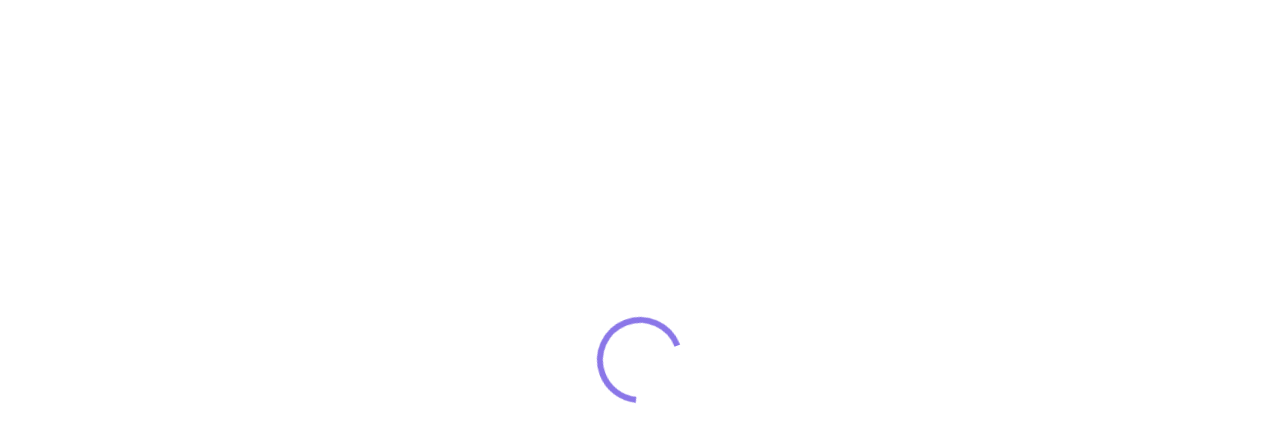

--- FILE ---
content_type: text/javascript
request_url: https://cdn.oc-static.com/production/modules/sdzv4-main/latest/remoteEntry.js?1768953469811
body_size: 9586
content:
var sdzv4;(()=>{"use strict";var e,a,d,c,f,b,r={16769:(e,a,d)=>{var c={"./main":()=>Promise.all([d.e(5731),d.e(6575),d.e(5493)]).then((()=>()=>d(58783)))},f=(e,a)=>(d.R=a,a=d.o(c,e)?c[e]():Promise.resolve().then((()=>{throw new Error('Module "'+e+'" does not exist in container.')})),d.R=void 0,a),b=(e,a)=>{if(d.S){var c="default",f=d.S[c];if(f&&f!==e)throw new Error("Container initialization failed as it has already been initialized with a different share scope");return d.S[c]=e,d.I(c,a)}};d.d(a,{get:()=>f,init:()=>b})}},t={};function n(e){var a=t[e];if(void 0!==a)return a.exports;var d=t[e]={id:e,loaded:!1,exports:{}};return r[e].call(d.exports,d,d.exports,n),d.loaded=!0,d.exports}n.m=r,n.c=t,n.amdD=function(){throw new Error("define cannot be used indirect")},n.n=e=>{var a=e&&e.__esModule?()=>e.default:()=>e;return n.d(a,{a}),a},a=Object.getPrototypeOf?e=>Object.getPrototypeOf(e):e=>e.__proto__,n.t=function(d,c){if(1&c&&(d=this(d)),8&c)return d;if("object"==typeof d&&d){if(4&c&&d.__esModule)return d;if(16&c&&"function"==typeof d.then)return d}var f=Object.create(null);n.r(f);var b={};e=e||[null,a({}),a([]),a(a)];for(var r=2&c&&d;"object"==typeof r&&!~e.indexOf(r);r=a(r))Object.getOwnPropertyNames(r).forEach((e=>b[e]=()=>d[e]));return b.default=()=>d,n.d(f,b),f},n.d=(e,a)=>{for(var d in a)n.o(a,d)&&!n.o(e,d)&&Object.defineProperty(e,d,{enumerable:!0,get:a[d]})},n.f={},n.e=e=>Promise.all(Object.keys(n.f).reduce(((a,d)=>(n.f[d](e,a),a)),[])),n.u=e=>(({75:"resetPassword",187:"search",516:"team",756:"chatbotScreen",902:"videoConference",967:"studentConfirmation",1157:"invitations",1222:"authRegister",1227:"gigWorkers",1365:"policies",1494:"spaces",1540:"mentor",1719:"diploma",1753:"wasc",1871:"homePage",1883:"shop",2086:"welcomeStudent",2125:"generatePassword",2303:"workplaceAdvisor",2358:"proofOfCompletion",2639:"userSurveys",2944:"apprenticeship",2956:"vapFunnel",3141:"talent-suggestions",3193:"mentorshipStudentDashboard",3229:"ukBusiness",3239:"teams",3349:"UsBusiness",3651:"courses",3659:"authCheckDetails",3702:"funding",3933:"paths",3992:"welcomePathStart",4012:"mcqEdit",4029:"chatBotContainer",4065:"welcomeLearningJourneyIntroduction",4209:"learningExperience",4237:"juryAssessment",4464:"webapp",4511:"vendorsOld",4543:"application",4659:"mcqView",4723:"dateBundle",4873:"pathOutcomes",4977:"security",5077:"icalParser",5297:"organizations",5333:"lazy-common",5522:"aboutUs",5866:"partners",6005:"matchDeclarations",6025:"profile-completion",6151:"enrollment",6466:"errors",6528:"student",6639:"applicationDetails",6671:"subscriptions",6682:"studentApplication",7043:"videoPlayer",7196:"resumeGeneration",7534:"offers",7632:"job-applications",7752:"talents",7933:"auth",8112:"cpf",8138:"profile",8154:"accreditations",8269:"userProfile",8426:"stanfordCourses",8597:"projects",8608:"apprenticeshipCandidateOnboarding",8644:"account",8899:"payment",8924:"authLogin",9081:"welcome",9156:"myOrganizationRedirect",9201:"business",9249:"jobPostings",9467:"commonOld",9592:"course",9792:"endTraining",9838:"jobSurvey",9884:"admin"}[e]||e)+"."+{5:"48880f5fb43b2b6a6c01",12:"0ee05c961893254a1fb1",26:"b399e579b39a784d6af2",75:"f5b0e126060fce33e8be",89:"ea5e722b7fa446f1daee",114:"5536d8a0cb1607e2dea7",187:"c22536e51a063fd92c23",188:"1438c10be94e06667b05",239:"68d73e83f4439275c0cc",246:"fcbf9a6ab0a58d020ab8",258:"0ff2e151ccf9b8e5ca92",312:"ad91fccee313e97c8c5c",314:"7e3598496f90d3939685",349:"36834f18f9664468c3a7",404:"3ccc3bb2557c31bc83f1",516:"e34217f7c5902087dfc0",533:"0289c2f1d688daeb6dbb",541:"ee2a94b58244160da560",562:"c930a36dd134092c0042",601:"4fa2e9b1862af4497e43",647:"0ed4b2d163103f96edbe",699:"ddd06ed131898b71c459",707:"be8e1021e7e07a0733f6",719:"f6702fb38dda9e1701ea",756:"2ec73d5ad9abf86f6505",902:"c6fac64a345b30d62cda",948:"65eb09e610049bd1a517",950:"6c1500cf13d820ce3e31",961:"24a86f536eed51b3bafa",967:"7ea68411609db235acd3",1e3:"5ce839ab1eef51a36c94",1129:"4c9832cf3f03b8b484f0",1150:"986f8a37d41715357081",1157:"a83c278c4d601e86bc00",1207:"e8bfa37270aeccb7e4dd",1222:"ec1eed332695cebc663e",1227:"38ddde0fb32720f02ec9",1233:"99560dbc3b95d3c44391",1294:"39909e0e00bd1ecaedda",1365:"50150b4a75bc16ba1955",1494:"a405441a0f83bc0b33a8",1540:"e1bcce2e8ed20adcd04c",1563:"1c0c314efea91f035933",1664:"6a6e78572ec02b6e9c1e",1680:"36f664fda03a9bac5dbe",1704:"b7026540db0cdfb5efee",1719:"ac8816128d16a3a1bce5",1736:"b7f1006ac634fd2d0d95",1753:"415bd28a157cc9636aad",1802:"e33878fa46f5b96b35ff",1810:"72a539b865b18d17e791",1824:"02b59377de93c45c4329",1861:"60c08b04dcb2e1b5c225",1871:"63e5d3fc1b8fde3b15e5",1883:"590e238babbd8259bae4",1906:"9e738be66f89176b3163",1926:"5e560aaa617632cfccb7",1989:"8563ddb73ad7b61fe7a7",1992:"ed59ebdcb3c6ed9fe609",1997:"ddf9f0aa6ce12b74ae97",2022:"81d11d36410bb3e49623",2086:"00aa5bd48b13cdb6490a",2125:"19ba97f730d6cc34acb8",2154:"0a1342f4f58e1de5d064",2155:"2eb062fbffe57ddc441f",2167:"3c5ea91a3d5671c91ec0",2232:"737f8b6b9748932c9c6a",2303:"7d562422162d62d093c7",2311:"4e911898668a5a7846b3",2340:"912ec8a2cb5d53d8496e",2344:"24c75ebcef9cbab6fd49",2358:"c0e3b046df62cf10256b",2411:"e7b1afb083fa705bb16d",2511:"a5c6f9910ef3a8da1466",2517:"7839b959fd6742c8c321",2543:"2dbb9138067a47034cb9",2554:"2d27a7e54e493f8cd41e",2639:"ed7660e92874d2471608",2654:"1dd840aaebc99141ce68",2687:"87a8e1d47d4d6042adc5",2762:"ea1ce63f55ceeb4ad19d",2944:"e40ba4cf24c800d52add",2956:"696b944ccaae9fd2e85b",2960:"6a394311badcd8fad79f",2976:"dcf9d6e5acb4da186ae4",3041:"e2ba65723fd4120ab83c",3044:"bea704a9f6a22fcdecf2",3082:"6c873a1d9280b4c7f5e4",3103:"b2ab1a01b7dc816e0612",3125:"7e8862fa9e94425b0e81",3141:"03bcf5df62f285932676",3167:"70d1ce44ff6023d2fe96",3171:"d411e390e31b304e26bd",3193:"0fad47c971cae0656c17",3225:"f5ec9eab0e65fffd9b00",3229:"d46f59b6395a13dbd785",3239:"fef1476273e6fbfb4cae",3244:"3a2c40430dba901c64e0",3248:"4f22b1d79af716ee9916",3304:"d26761ce5bcf19fb84c3",3320:"90cbf41ee5defaedc447",3330:"eefe19eb328a897a356d",3342:"8dad8b4686130f350c38",3349:"dae03adf6f8ed011808d",3351:"2208c6efd624cfcbfdb1",3371:"123d2bc4b7c7dafdb2e2",3377:"2b249a5153a90643cf6b",3435:"66eeaa89153ea16a5a57",3534:"65ae56c7f7eedd19bc16",3541:"5d026c8c01bcdda9487f",3611:"e960a111d954b619c05e",3639:"23c82aca319165f5101f",3651:"caa56b7cd424428c9774",3659:"e14c3068ebea32b63268",3692:"d8a3d7accdb1bf981193",3702:"3d75295a21fca211e6ff",3725:"4bc1dcfef0940040f399",3735:"0cc456fd122405087c48",3773:"54e3a550320ddb12e6d0",3839:"47ec4663bab097e6691f",3875:"c29e31858aef4acfee0c",3933:"1fd6821bbd31c3764754",3939:"2824d39810dd6beb9bf6",3973:"a7e9b37dde78bc9b9d2b",3992:"7903b766e0c74aab7b8c",4012:"cc65d2345da6e1a7978b",4029:"04301940b376c105abf5",4065:"3f7e66f99849ed8b08a6",4087:"77b2b2d321774ffcd6e1",4202:"ee72ead643c68fa7fed7",4209:"a84bdb15c75b30414887",4210:"0d1995e65933c317c64a",4236:"28859b7e85330af1b0e3",4237:"3236df385601c60cd372",4309:"e255aeb1c0727b7f8f53",4363:"b679c9a62a0c6ae2229f",4410:"266e358a4046dbc7be56",4415:"b199216a426cfb55aee2",4431:"3251dd28128868723ace",4464:"53af91658867300f47d6",4475:"d4880b69a936537c801b",4493:"b6e53ebd92e1950e646e",4511:"9300db082926773cff75",4543:"434496dc17b4192c8ec4",4564:"1c1ee5f11a1818ffb3f1",4575:"0cb6f2341ee02b629e52",4618:"e7f71cdf9089ec4c6b16",4659:"73ef2bdd44577f0ef80a",4678:"edf93930c57792b45b00",4692:"ffd8acfe36ffb8460e10",4702:"1cc0668a6ea3dbc21b4c",4723:"1e53599eb2e7185f4e7c",4743:"f4cd3284d87194876721",4850:"9d49f30f47554ade80cc",4873:"2abcdd78c74977b9e269",4900:"5b4905b6513871a7b016",4926:"848f95424e733b38500b",4930:"ea31141275d2f755a3e6",4961:"3927af05b5158c2557e0",4977:"c82fc07e3ae62e7d05b4",5010:"699a80edc57c7aa2f64f",5077:"95be240526f3fa15f923",5118:"c8632cbe7adeffcd21b5",5297:"a9b12518792861b1d63c",5333:"6df81f8a5edd692804d3",5380:"6457f2234d6bdb51db92",5413:"771e40bb8142600b6391",5419:"f949304bfe73892ff0bc",5422:"65afe8b66c40e2e6ef49",5484:"51e6a9c262aec36367ef",5493:"e978b50fabdbcc5e223a",5496:"73b46d643c4a501ca082",5507:"3b893474c14956cc7faa",5522:"4bf8d32c460dbd777299",5537:"504ee175cfabcfc69392",5607:"db19747ab746aa6d3558",5613:"95e5fdd8a6fc4f4eb63a",5696:"63717007a9de3086bf88",5731:"0dd802076a524ec85abd",5754:"9c69068b0fe19d18efbb",5839:"0fba1e9184ee73f56558",5866:"e62d1e6f59fe10a6e052",5923:"7579bcfd9af8737ccdb1",5970:"e5f6675c029facb33d39",5977:"85a7e07b1bdaa93906e3",5987:"f432d1a9e22312ece894",6005:"994c63d2665d408dc209",6025:"7034bbeba9ba374ed489",6067:"4b50c756ade284252679",6087:"30be4eed681408dfda28",6090:"a729190f7539931d7f9d",6147:"63ae29bd0bb4a9f4647e",6151:"1c772012f185be098751",6174:"3c61c5569f48e0fdae82",6208:"8fdda17da204f228688b",6225:"55a97fae025883c41df5",6251:"525d3e239bf7dec0c128",6260:"19bef1df60f3102e535e",6261:"a9f9985f634c678cc3c7",6334:"40b158de6bd8b1b935ee",6376:"75a9fd9f2203508957f8",6412:"7b36df74d3245cf1f523",6416:"6b2cca9932146df23e24",6424:"2102ec1249965d1a3a20",6463:"e5cc43bb85a473e421fb",6466:"03d1acd63abe5b0411b3",6489:"e4a14fa6c0fd54fa4ddc",6502:"f14d577a7beefc425f8c",6528:"3f9963f28bfb579e3bcf",6540:"2e8da992a73f666297bc",6574:"8a273d9a4f8e800da0b7",6606:"ecac41e65007d14b3ddb",6639:"2534b09305235b4addf0",6671:"de3ce52c9deda600388f",6682:"5c951c55e901d1db51ed",6683:"82da6c97165f6f5a0aad",6745:"8b144f9a2856f2bc73d0",6796:"634be33c262c9f3b48fb",6805:"c88652f8db003b28b1c4",6854:"3161f71bf8ec2b0add8c",6881:"1df79f00ab9fb58af1eb",6900:"514d870daceca0ca756e",6944:"1f674439d106b0f0d24b",7006:"324a231567920926bebc",7023:"1ab3014117fad1dcd323",7043:"cdee8be6f637ab88be64",7065:"f480f3a0ad25555615fd",7108:"1e01e1bcdb9d06e36014",7118:"b0e30193e19121bec79c",7196:"37d0207f410f897d9242",7252:"2d5acc6f141a7465e926",7263:"2679f627ff6ac95b6f6a",7282:"f2ba7d45f017c4c348ae",7425:"b849e7496bbd3d36cf38",7534:"fa7912b662667e836974",7584:"8401c1f46912d4ffca4a",7629:"74061ff78ee6c193b7bb",7632:"0958e52bababe592d78c",7752:"ed64441440e6e1c7d116",7756:"74c7e32e8abd2ab7df3b",7789:"724f5ff0704d65ef03af",7812:"ab4474502dca558fb9e5",7922:"76ef07c38d926e8fce77",7933:"209b247d8bdad0f8c02c",7952:"891dbe28b0f9dae0b788",8035:"ab34919dc935a9b75467",8036:"6045248dc1339530c455",8073:"988c002749e2af737f01",8085:"25d56b4f11ee9907c4dc",8111:"c23b02deabc14baedb3b",8112:"2d116ecbcfad987278d0",8138:"2fb3d9701189703e5819",8154:"3c279aea8b871663c126",8207:"48925920b30dbf8f7bed",8226:"d5a547d0e8ce359bd46f",8269:"69903105434aafd34f2f",8308:"34dfd7234996da546906",8390:"122b5c81fd25c2b57368",8426:"26af00faf426a3f3904f",8476:"4a2aa8390abbfcb35f58",8494:"a0f69c73baabbca8bc5f",8499:"5ce3b83c95092a401b61",8550:"05308f0534d2531f1662",8597:"8c94f94795b99d5f4139",8608:"39e1803a64360efaf55a",8644:"db1fa3b68348b74cb324",8736:"d3f2c1476a6dba1f470f",8744:"2233b3fb18b7b118fdea",8784:"af6944aad4d153439dda",8864:"fc2008c62509d7d2789f",8899:"b253dc3d9e0812b163b3",8918:"0a5c9c85a02c37b6bb6d",8924:"c84cd8bd39a0b4072468",8968:"c8963aee20161e3ff3de",8991:"8d5176ffcb0c1eaedd5e",9006:"267fd397fb02aa82c282",9081:"d2927a320b2925b53f94",9113:"2f7b26ab64a48ca0f57b",9122:"e56b7121cb379bdaf726",9156:"69172f30237c108f42c3",9170:"248acaacecbc9e178308",9201:"13d54e4e56484a9a984f",9232:"292e79faf069109f94d6",9249:"0533e095fdd3034d2dd2",9277:"9b58d4c20be688d019ca",9308:"1612aae9a8f97655dd86",9425:"860f6fdaf37f45bc43a8",9467:"ca1a1eacde259519726e",9495:"d9dfd500990abf0a073d",9513:"797cff86667f40cf0af4",9525:"243e7e68229a15339d80",9563:"9fb8784ea1d28c40f84b",9592:"072766a3b4c4a132d1f9",9722:"ff901314566d9d73e8a5",9744:"52630754324b41fb24e5",9748:"1688d310829f6003e297",9778:"85734059323828928cc4",9792:"a8a245f09517f0e1ad90",9838:"3d720d1e73cc821f3009",9854:"17d4c1c6a4c405c0d1f8",9878:"1279f229b78eeab69c85",9884:"c57986bddff944c182ab",9897:"41129cb6336a9186e938",9923:"a1e49700c669974c0b4b",9930:"dce5e07aafacf414e948",9949:"03f415b51629709bbbe6"}[e]+".js"),n.g=function(){if("object"==typeof globalThis)return globalThis;try{return this||new Function("return this")()}catch(e){if("object"==typeof window)return window}}(),n.hmd=e=>((e=Object.create(e)).children||(e.children=[]),Object.defineProperty(e,"exports",{enumerable:!0,set:()=>{throw new Error("ES Modules may not assign module.exports or exports.*, Use ESM export syntax, instead: "+e.id)}}),e),n.o=(e,a)=>Object.prototype.hasOwnProperty.call(e,a),d={},c="openclassrooms:",n.l=(e,a,f,b)=>{if(d[e])d[e].push(a);else{var r,t;if(void 0!==f)for(var o=document.getElementsByTagName("script"),i=0;i<o.length;i++){var s=o[i];if(s.getAttribute("src")==e||s.getAttribute("data-webpack")==c+f){r=s;break}}r||(t=!0,(r=document.createElement("script")).charset="utf-8",r.timeout=120,n.nc&&r.setAttribute("nonce",n.nc),r.setAttribute("data-webpack",c+f),r.src=e),d[e]=[a];var u=(a,c)=>{r.onerror=r.onload=null,clearTimeout(l);var f=d[e];if(delete d[e],r.parentNode&&r.parentNode.removeChild(r),f&&f.forEach((e=>e(c))),a)return a(c)},l=setTimeout(u.bind(null,void 0,{type:"timeout",target:r}),12e4);r.onerror=u.bind(null,r.onerror),r.onload=u.bind(null,r.onload),t&&document.head.appendChild(r)}},n.r=e=>{"undefined"!=typeof Symbol&&Symbol.toStringTag&&Object.defineProperty(e,Symbol.toStringTag,{value:"Module"}),Object.defineProperty(e,"__esModule",{value:!0})},n.nmd=e=>(e.paths=[],e.children||(e.children=[]),e),f={},b={},n.f.remotes=(e,a)=>{n.o(f,e)&&f[e].forEach((e=>{var d=n.R;d||(d=[]);var c=b[e];if(!(d.indexOf(c)>=0)){if(d.push(c),c.p)return a.push(c.p);var f=a=>{a||(a=new Error("Container missing")),"string"==typeof a.message&&(a.message+='\nwhile loading "'+c[1]+'" from '+c[2]),n.m[e]=()=>{throw a},c.p=0},r=(e,d,b,r,t,n)=>{try{var o=e(d,b);if(!o||!o.then)return t(o,r,n);var i=o.then((e=>t(e,r)),f);if(!n)return i;a.push(c.p=i)}catch(e){f(e)}},t=(e,a,f)=>r(a.get,c[1],d,0,o,f),o=a=>{c.p=1,n.m[e]=e=>{e.exports=a()}};r(n,c[2],0,0,((e,a,d)=>e?r(n.I,c[0],0,e,t,d):f()),1)}}))},(()=>{n.S={};var e={},a={};n.I=(d,c)=>{c||(c=[]);var f=a[d];if(f||(f=a[d]={}),!(c.indexOf(f)>=0)){if(c.push(f),e[d])return e[d];n.o(n.S,d)||(n.S[d]={});var b=n.S[d],r="openclassrooms",t=(e,a,d,c)=>{var f=b[e]=b[e]||{},t=f[a];(!t||!t.loaded&&(!c!=!t.eager?c:r>t.from))&&(f[a]={get:d,from:r,eager:!!c})},o=[];if("default"===d)t("react-dom","19.0.0",(()=>Promise.all([n.e(6575),n.e(961)]).then((()=>()=>n(40961))))),t("react-redux","7.2.3",(()=>Promise.all([n.e(6683),n.e(6325),n.e(6575),n.e(1233)]).then((()=>()=>n(16683))))),t("react","19.0.0",(()=>n.e(6540).then((()=>()=>n(96540))))),t("redux","4.0.5",(()=>n.e(2960).then((()=>()=>n(82960)))));return o.length?e[d]=Promise.all(o).then((()=>e[d]=1)):e[d]=1}}})(),(()=>{var e;n.g.importScripts&&(e=n.g.location+"");var a=n.g.document;if(!e&&a&&(a.currentScript&&"SCRIPT"===a.currentScript.tagName.toUpperCase()&&(e=a.currentScript.src),!e)){var d=a.getElementsByTagName("script");if(d.length)for(var c=d.length-1;c>-1&&(!e||!/^http(s?):/.test(e));)e=d[c--].src}if(!e)throw new Error("Automatic publicPath is not supported in this browser");e=e.replace(/^blob:/,"").replace(/#.*$/,"").replace(/\?.*$/,"").replace(/\/[^\/]+$/,"/"),n.p=e})(),(()=>{var e=e=>{var a=e=>e.split(".").map((e=>+e==e?+e:e)),d=/^([^-+]+)?(?:-([^+]+))?(?:\+(.+))?$/.exec(e),c=d[1]?a(d[1]):[];return d[2]&&(c.length++,c.push.apply(c,a(d[2]))),d[3]&&(c.push([]),c.push.apply(c,a(d[3]))),c},a=(a,d)=>{a=e(a),d=e(d);for(var c=0;;){if(c>=a.length)return c<d.length&&"u"!=(typeof d[c])[0];var f=a[c],b=(typeof f)[0];if(c>=d.length)return"u"==b;var r=d[c],t=(typeof r)[0];if(b!=t)return"o"==b&&"n"==t||"s"==t||"u"==b;if("o"!=b&&"u"!=b&&f!=r)return f<r;c++}},d=e=>{var a=e[0],c="";if(1===e.length)return"*";if(a+.5){c+=0==a?">=":-1==a?"<":1==a?"^":2==a?"~":a>0?"=":"!=";for(var f=1,b=1;b<e.length;b++)f--,c+="u"==(typeof(t=e[b]))[0]?"-":(f>0?".":"")+(f=2,t);return c}var r=[];for(b=1;b<e.length;b++){var t=e[b];r.push(0===t?"not("+n()+")":1===t?"("+n()+" || "+n()+")":2===t?r.pop()+" "+r.pop():d(t))}return n();function n(){return r.pop().replace(/^\((.+)\)$/,"$1")}},c=(a,d)=>{if(0 in a){d=e(d);var f=a[0],b=f<0;b&&(f=-f-1);for(var r=0,t=1,n=!0;;t++,r++){var o,i,s=t<a.length?(typeof a[t])[0]:"";if(r>=d.length||"o"==(i=(typeof(o=d[r]))[0]))return!n||("u"==s?t>f&&!b:""==s!=b);if("u"==i){if(!n||"u"!=s)return!1}else if(n)if(s==i)if(t<=f){if(o!=a[t])return!1}else{if(b?o>a[t]:o<a[t])return!1;o!=a[t]&&(n=!1)}else if("s"!=s&&"n"!=s){if(b||t<=f)return!1;n=!1,t--}else{if(t<=f||i<s!=b)return!1;n=!1}else"s"!=s&&"n"!=s&&(n=!1,t--)}}var u=[],l=u.pop.bind(u);for(r=1;r<a.length;r++){var p=a[r];u.push(1==p?l()|l():2==p?l()&l():p?c(p,d):!l())}return!!l()},f=(e,a)=>e&&n.o(e,a),b=e=>(e.loaded=1,e.get()),r=e=>Object.keys(e).reduce(((a,d)=>(e[d].eager&&(a[d]=e[d]),a)),{}),t=(e,d,c)=>{var f=c?r(e[d]):e[d];return Object.keys(f).reduce(((e,d)=>!e||!f[e].loaded&&a(e,d)?d:e),0)},o=(e,a,c,f)=>"Unsatisfied version "+c+" from "+(c&&e[a][c].from)+" of shared singleton module "+a+" (required "+d(f)+")",i=e=>{throw new Error(e)},s=e=>{"undefined"!=typeof console&&console.warn&&console.warn(e)},u=e=>function(a,d,c,f,b){var r=n.I(a);return r&&r.then&&!c?r.then(e.bind(e,a,n.S[a],d,!1,f,b)):e(a,n.S[a],d,c,f,b)},l=(e,a,d)=>d?d():((e,a)=>i("Shared module "+a+" doesn't exist in shared scope "+e))(e,a),p=u(((e,a,d,r,n,i)=>{if(!f(a,d))return l(e,d,i);var u=t(a,d,r);return c(n,u)||s(o(a,d,u,n)),b(a[d][u])})),h={},m={56575:()=>p("default","react",!1,[1,19,0,0],(()=>n.e(6540).then((()=>()=>n(96540))))),26033:()=>p("default","react-dom",!1,[1,19,0,0],(()=>n.e(3342).then((()=>()=>n(40961))))),94309:()=>p("default","redux",!1,[1,4,0,1],(()=>n.e(2960).then((()=>()=>n(82960))))),44996:()=>p("default","react-redux",!1,[1,7,1,0],(()=>n.e(6683).then((()=>()=>n(16683)))))},v={5839:[44996],6325:[26033,94309],6575:[56575]},g={};n.f.consumes=(e,a)=>{n.o(v,e)&&v[e].forEach((e=>{if(n.o(h,e))return a.push(h[e]);if(!g[e]){var d=a=>{h[e]=0,n.m[e]=d=>{delete n.c[e],d.exports=a()}};g[e]=!0;var c=a=>{delete h[e],n.m[e]=d=>{throw delete n.c[e],a}};try{var f=m[e]();f.then?a.push(h[e]=f.then(d).catch(c)):d(f)}catch(e){c(e)}}}))}})(),(()=>{var e={9774:0};n.f.j=(a,d)=>{var c=n.o(e,a)?e[a]:void 0;if(0!==c)if(c)d.push(c[2]);else if(/^6(32|57)5$/.test(a))e[a]=0;else{var f=new Promise(((d,f)=>c=e[a]=[d,f]));d.push(c[2]=f);var b=n.p+n.u(a),r=new Error;n.l(b,(d=>{if(n.o(e,a)&&(0!==(c=e[a])&&(e[a]=void 0),c)){var f=d&&("load"===d.type?"missing":d.type),b=d&&d.target&&d.target.src;r.message="Loading chunk "+a+" failed.\n("+f+": "+b+")",r.name="ChunkLoadError",r.type=f,r.request=b,c[1](r)}}),"chunk-"+a,a)}};var a=(a,d)=>{var c,f,b=d[0],r=d[1],t=d[2],o=0;if(b.some((a=>0!==e[a]))){for(c in r)n.o(r,c)&&(n.m[c]=r[c]);if(t)t(n)}for(a&&a(d);o<b.length;o++)f=b[o],n.o(e,f)&&e[f]&&e[f][0](),e[f]=0},d=self.webpackChunkopenclassrooms=self.webpackChunkopenclassrooms||[];d.forEach(a.bind(null,0)),d.push=a.bind(null,d.push.bind(d))})(),n.nc=void 0;var o=n(16769);sdzv4=o})();
//# sourceMappingURL=remoteEntry.js.map

--- FILE ---
content_type: text/javascript
request_url: https://cdn.oc-static.com/production/modules/sdzv4-main/latest/5493.e978b50fabdbcc5e223a.js
body_size: 30872
content:
(self.webpackChunkopenclassrooms=self.webpackChunkopenclassrooms||[]).push([[5493],{5971:(e,t,s)=>{"use strict";s.d(t,{Gg:()=>n,Lh:()=>i});var r=s(8818);function n(){return(0,r.u)().user||null}function i(){const e=n();return!(!e||!e.id)}},8676:(e,t,s)=>{"use strict";s.d(t,{wE:()=>d,zj:()=>l,kU:()=>c});s(56575);const r=JSON.parse('{"dateFormat":"dd/MM/yyyy","jobOffers.isEnabled":false,"jobOffers.presentation.video":{"fr":"https://player.vimeo.com/video/1058601887?h=b9782f27f8","en":"https://player.vimeo.com/video/1058602099?h=ee6f72f29e"},"apprenticeship.isEnabled":false,"apprenticeship.hasTalentPool":false,"apprenticeship.hasJobMarketPlace":false,"apprenticeship.agreement.url":false,"contact.email":"hello@openclassrooms.com","contact.phone.number":"","contact.genericForm.showInContactPanel":false,"contact.genericForm.url":{"fr":"https://openclassrooms.my.site.com/FAQ/s/contactsupport?language=fr","en":"https://openclassrooms.my.site.com/FAQ/s/contactsupport?language=en_US"},"contact.employerForm.url":{"fr":"https://openclassrooms.my.site.com/FAQ/s/contactsupport?language=fr","en":"https://openclassrooms.my.site.com/FAQ/s/contactsupport?language=en_US"},"faq.url":{"fr":"https://openclassrooms.my.site.com/FAQ/s/?language=fr","en":"https://openclassrooms.my.site.com/FAQ/s/?language=en_US"},"distanceUnit":"km","hoursFormat24":true,"apprenticeship.uvp.video":{"fr":"https://player.vimeo.com/video/1059760188?h=305bd00faf","en":"https://player.vimeo.com/video/1059760261?h=ecac631b8b"},"aboutUs.missionReport.video":{"fr":"https://rapportdemission.openclassrooms.com","en":"https://rapportdemission.openclassrooms.com/index-en.html"},"aboutUs.description.video":{"fr":"https://player.vimeo.com/video/801517957","en":"https://player.vimeo.com/video/809760238"},"appstore.ios":{"en":"https://apps.apple.com/us/app/openclassrooms-online-courses/id1164140533","fr":"https://apps.apple.com/fr/app/openclassrooms-cours-en-ligne/id1164140533"},"blog.employer.url":{"en":"https://blog.openclassrooms.com/en/","fr":"https://talents.openclassrooms.com/"},"blog.student.url":{"en":"https://blog.openclassrooms.com/en/","fr":"https://blog.openclassrooms.com/"},"business.home.video":{"en":"https://player.vimeo.com/video/859349290","fr":"https://player.vimeo.com/video/859349327"},"business.talentpool.video":{"en":"https://player.vimeo.com/video/832240336?h=4702043bba","fr":"https://player.vimeo.com/video/829074149?h=48e110253e"},"catalog.paths-uplift.pdf":{"en":"https://static.oc-static.com/public/B2B/Catalogs/EN/Uplift.pdf","fr":"https://static.oc-static.com/public/B2B/Catalogs/FR/Uplift.pdf"},"cpf.isEnabled":false,"contact.phone.officeHours":"","faq.employer.url":{"en":"https://openclassrooms.my.site.com/FAQ/s/topic/0TOSb0000001713OAA/employeur?language=en_US","fr":"https://openclassrooms.my.site.com/FAQ/s/topic/0TOSb0000001713OAA/employeur?language=fr"},"faq.mentor.url":{"en":"https://openclassrooms.my.site.com/FAQ/s/topic/0TOSb0000001715OAA/mentor?language=en_US","fr":"https://openclassrooms.my.site.com/FAQ/s/topic/0TOSb0000001715OAA/mentor?language=fr"},"faq.student.url":{"fr":"https://openclassrooms.my.site.com/FAQ/s/topic/0TOSb0000001714OAA/general?language=fr","en":"https://openclassrooms.my.site.com/FAQ/s/topic/0TOSb0000001714OAA/general?language=en_US"},"faq.student.article.trainingProcess.url":{"en":"https://openclassrooms.my.site.com/FAQ/s/article/Explain-the-Openclassrooms-training-process?language=en_US","fr":"https://openclassrooms.my.site.com/FAQ/s/article/Bien-demarrer-ma-formation?language=fr"},"franceTravail.isEnabled":false,"forum.isEnabled":{"en":false,"fr":true},"funding.isEnabled":false,"myEnrollment.form.foundCompany.url":{"fr":"https://openclassrooms.tfaforms.net/4958147?tfa_2=","en":"https://openclassrooms.tfaforms.net/4984284?tfa_2="},"openclassrooms.jobs.url":{"en":"https://jobs.openclassrooms.com","fr":"https://jobs.openclassrooms.com/fr"},"openclassrooms.youtube.url":{"en":"https://www.youtube.com/@openclassrooms-en9921","fr":"https://www.youtube.com/user/TheOpenClassrooms"},"openclassrooms.become-mentor.url":{"en":"https://mentors.openclassrooms.com/en-GB","fr":"https://mentors.openclassrooms.com"},"page.accessibility.url":{"en":"/p/a-platform-accessible-to-people-with-a-disability","fr":"/p/une-plateforme-accessible-aux-personnes-en-situation-de-handicap"},"page.accessibility-desclaration.url":{"fr":"/p/declaration-daccessibilite","en":"/p/declaration-daccessibilite"},"page.policies_specific_country.url":false,"page.uplift.url":false,"social.facebook":{"en":"https://www.facebook.com/openclassrooms","fr":"https://www.facebook.com/openclassroomsfr"},"social.twitterX":{"en":"https://twitter.com/openclassrooms","fr":"https://twitter.com/ocfrance"},"webinar.learningExperience.url":false,"article.catchingUp.url":{"fr":"https://openclassrooms.my.site.com/FAQ/s/article/Jai-pris-du-retard-sur-ma-formatione-que-faire?language=fr","en":"https://openclassrooms.my.site.com/FAQ/s/article/Tips-for-Catching-Up?language=en_US"},"article.organizationExists.url":{"fr":"https://openclassrooms.my.site.com/FAQ/s/article/Que-faire-si-mon-organisation-existe-deja-mais-que-je-ne-suis-pas-rattache?language=fr","en":"https://openclassrooms.my.site.com/FAQ/s/article/What-to-do-if-my-organization-already-exists-but-I-m-not-attached?language=en_US"},"article.sessionDuration.url":{"fr":"https://openclassrooms.my.site.com/FAQ/s/article/Comprendre-la-duree-de-vos-sessions-de-mentorat?language=fr","en":"https://openclassrooms.my.site.com/FAQ/s/article/Understand-the-duration-of-your-mentoring-sessions?language=en_US"},"article.recordingAssessment.url":{"fr":"https://openclassrooms.my.site.com/FAQ/s/article/Enregistrer-une-soutenance?language=fr","en":"https://openclassrooms.my.site.com/FAQ/s/article/Recording-an-assessment?language=en_US"},"article.evaluateProject.url":{"fr":"https://openclassrooms.my.site.com/FAQ/s/article/evaluer-un-projet?language=fr","en":"https://openclassrooms.my.site.com/FAQ/s/article/Assessing-a-project?language=en_US"},"external.appointment.url":false,"jobPostingCreation.isEnabled":false}'),n={...r,"contact.phone.number":"+33 1 80 88 80 30","contact.genericForm.showInContactPanel":!0,"contact.phone.officeHours":"1-5|09:00|19:00|Europe/Paris","jobOffers.isEnabled":!0,"apprenticeship.isEnabled":!0,"apprenticeship.hasTalentPool":!0,"apprenticeship.hasJobMarketPlace":!0,"cpf.isEnabled":!0,"franceTravail.isEnabled":!0,"funding.isEnabled":!0,"page.uplift.url":"/business/uplift","webinar.learningExperience.url":"https://app.livestorm.co/openclassrooms-47/decouvrez-openclassrooms","jobPostingCreation.isEnabled":!0},i={...r,"contact.phone.number":"+44 16 1768 1880","page.policies_specific_country.url":{en:"/p/england-policies-and-regulations",fr:"/p/politiques-et-reglementations-angleterre"}},o={...r},a={...r,dateFormat:"MM/dd/yyyy",distanceUnit:"miles","contact.genericForm.showInContactPanel":!0,hoursFormat24:!1,"contact.phone.number":"+1 929 376 0101","contact.phone.officeHours":"1-5|08:00|20:00|America/New_York","apprenticeship.isEnabled":!0,"apprenticeship.hasTalentPool":!0,"apprenticeship.agreement.url":"/p/apprenticeship-agreement","page.uplift.url":"/us-apprenticeship-for-business","page.policies_specific_country.url":"/p/regulatory-information","external.appointment.url":"https://calendar.google.com/calendar/u/0/appointments/schedules/AcZssZ0XYvdBoOZ7g6gPsyOLeiX4fr9bkArRyLnDyltWqJcClb9QsSZqueOEXYPtJyR42CvTxlzGf8F0"};let u={};function c(e,t){let s;switch(e){case"FR":s=n;break;case"GB":s=i;break;case"US":s=a;break;default:s=o}const r=function(e,t){const s={...e};return Object.entries(s).forEach((([e,r])=>{const n="object"==typeof r?r[t]??r.en:r;s[e]=n})),s}(s,t);return u=r,u}function l(){return u}function d(e){return{configuration:e,getLocalisationConfig:t=>e[t]}}},8818:(e,t,s)=>{"use strict";s.d(t,{u:()=>r});const r=()=>"undefined"==typeof window?{}:(window.App||(window.App={}),window.App)},13282:(e,t,s)=>{"use strict";s.d(t,{A:()=>w});var r=s(1882),n=s.n(r),i=s(55373),o=s.n(i),a=s(70479),u=s(56782),c=s(92907);var l=s(17402),d=s(86810),p=s(26863),h=s(94563),m=s(33189),g=s(55447);var f=s(74524);const y=(0,m.Ah)("debug");void 0===h.Ay.window.App&&(h.Ay.window.App={});const C={},A=h.Ay.window.App;function I(e,t){const{moduleToInit:s,initFunc:r,moduleName:i}="string"==typeof e?function(e){const t=function(e){return A._launchedModules[e]||!1}(e);if(t)return{moduleToInit:t,moduleName:e,initFunc:t.init||t.default.init};return C.handleUndefinedModule(e),{moduleToInit:t,moduleName:e}}(e):function(e,t){const s=e.default||e,r=e.name||s.name||"anonymous_"+t,i=(n()(s)?s:s.init).bind(s);return{moduleToInit:e,moduleName:r,initFunc:i}}(e,t);try{r(),i&&(A._launchedModules[i]=s)}catch(e){const t=s.name||function(e){const t="function"==typeof e,s=t&&(e.name&&["",e.name]||e.toString().match(/function ([^(]+)/));return(t?s&&s[1]:"not a function")||"anonymous"}(r);s.mustBreakOnException||y?C.handleThrowingExceptionModule(e,t):h.Ay.window.console.error(`INIT '${t}' module error: ${e.message}`)}}A._launchedModules=A._launchedModules||{},C.handleThrowingExceptionModule=function(e,t){throw h.Ay.window.console.log("%c Init error:%c "+t,"background: red; color: white;","background: none; color: black; font-weight: bold;"),h.Ay.window.console.log(e.stack),e},C.handleUndefinedModule=function(e){h.Ay.window.console.log(`Module name : ${e} doesn't exist`)},C.launch=async function(...e){if(0!==e.length){Array.isArray(e[0])&&(e=e[0]);try{await(0,c.A)({...(0,m.ml)("openclassrooms")?.api,userId:A.user.id}),l.i.setAIClientFactory((e=>function({serverName:e,language:t}={}){if(!c.x.client)throw new ReferenceError("Calling ai.getClient() but no OpenClassrooms REST client has been set");if(!c.x.authClient)throw new ReferenceError("Calling ai.getClient() but no OpenClassrooms Auth client has been set");const s=new a.A({accessToken:c.x.client.accessToken});return c.x.authClient.onNewAccessToken((({accessToken:e})=>{e&&s.setAccessToken(e)})),s.addRequestInterceptor((async e=>(await c.x.authClient.checkAccessTokenExpiration(),e))),e&&s.setRootUrl((0,u.qn)(e)),t&&s.setLanguage(t),s}({language:(0,p.Nk)(),serverName:e})));const e=new URLSearchParams(h.Ay.window.location.search),t=o().parse(h.Ay.window.location.search.slice(1));e.has("hasCurrentUserBeenEdited")&&await(0,d.$)(),"b2bLead"in t&&function(e){const{setItem:t}=(0,g.A)({key:"B2B_LEAD_INFORMATIONS",shouldSerialize:!0}),s=function(e){const t=e.companyCountry??"";return{firstName:e.firstName||"",lastName:e.lastName||"",email:e.email||"",phoneNumber:e.phoneNumber||"",companyName:e.companyName||"",companyCountry:{France:"FR","United States":"US"}[t]||t,companyIdentityValue:e.companyIdentityValue||"",companySize:"",mainGoal:"",zipCode:"",phoneConsent:"",sourceUrl:""}}(e);t(s)}(t.b2bLead)}catch(e){f.Z.captureError(e,{type:"launch error"})}e.forEach(I)}else this.restart()},C.restart=function(){const e=[];for(let t in A._launchedModules)e.push(A._launchedModules[t].name),A._launchedModules[t].init();return e};const w=C},16077:(e,t,s)=>{"use strict";s.d(t,{A:()=>a});var r=s(97286),n=s(16308),i=s(93278),o=s(80177);function a(e,t){const{watchedQueryKeys:s=[],queryKey:a,enabled:u,onSuccess:c,onError:l,...d}=t||{},p=(0,o.A)({path:e,customQueryKey:a,options:d,watchedQueryKeys:s});return(0,r.I)({queryKey:p,queryFn:async()=>{try{const t=await(0,i.A)(e,d);return c?.(t),t}catch(e){throw l?.(e),e}},staleTime:5e3,enabled:u,retry:n.A})}},16308:(e,t,s)=>{"use strict";function r(e,t){const s=t?.statusCode;return!(s>=400&&s<500)&&e<3}s.d(t,{A:()=>r})},17402:(e,t,s)=>{"use strict";s.d(t,{i:()=>r.A});var r=s(21550)},20221:(e,t,s)=>{"use strict";s.d(t,{F:()=>r});const r=["FR","US","GB"]},21488:(e,t,s)=>{"use strict";s.d(t,{A:()=>n});var r=s(17402);function n(e,t,s){const{routeParams:n,queryParams:i,headers:o,body:a,pagination:u}=s,c=r.i.getLightOCClient().createRequest(t,e);if(n&&c.setRouteParams(n),i&&c.setQueryParams(i),o&&c.setHeaders(o),a&&c.setBody(a),u){const e=u.rangeStart??0;c.paginate(e,u.rangeEnd??e+19)}return c.execute()}},21550:(e,t,s)=>{"use strict";s.d(t,{A:()=>r});const r=(()=>{let e=null,t=null,s=null;const r=new Map;return{setOCClient(e){t=e},getOCClient(){if(!t)throw new ReferenceError("[data-connect-web] calling getOCClient() but no client has been set: did you forget to call setOCClient()?");return t},setLightOCClient(e){s=e},getLightOCClient(){if(!s)throw new ReferenceError("[data-connect-web] calling getLightOCClient() but no client has been set: did you forget to call setLightOCClient()?");return s},getAIClient(t="ai-api-student"){if(!e)throw new ReferenceError("[data-connect-web] calling getAIClient() but no factory has been set: did you forget to call setAIClientFactory()?");if(r.has(t))return r.get(t);const s=e(t);return r.set(t,s),s},setAIClientFactory(t){e=t,r.clear()}}})()},24352:(e,t,s)=>{"use strict";s.d(t,{Gp:()=>n,N3:()=>i,Vl:()=>o,ch:()=>r});const r=["GP","MQ","GF","RE","PM","YT","BL","MF","WF","PF","NC","TF"],n=["FR",...r],i=["US","AS","GU","MP","PR","UM","VI"],o=[{code:"AL",en:"Alabama",fr:"Alabama"},{code:"AK",en:"Alaska",fr:"Alaska"},{code:"AZ",en:"Arizona",fr:"Arizona"},{code:"AR",en:"Arkansas",fr:"Arkansas"},{code:"CA",en:"California",fr:"Californie"},{code:"CO",en:"Colorado",fr:"Colorado"},{code:"CT",en:"Connecticut",fr:"Connecticut"},{code:"DE",en:"Delaware",fr:"Delaware"},{code:"DC",en:"District Of Columbia",fr:"District de Columbia"},{code:"FL",en:"Florida",fr:"Floride"},{code:"GA",en:"Georgia",fr:"Géorgie"},{code:"HI",en:"Hawaii",fr:"Hawaï"},{code:"ID",en:"Idaho",fr:"Idaho"},{code:"IL",en:"Illinois",fr:"Illinois"},{code:"IN",en:"Indiana",fr:"Indiana"},{code:"IA",en:"Iowa",fr:"Iowa"},{code:"KS",en:"Kansas",fr:"Kansas"},{code:"KY",en:"Kentucky",fr:"Kentucky"},{code:"LA",en:"Louisiana",fr:"Louisiane"},{code:"ME",en:"Maine",fr:"Maine"},{code:"MD",en:"Maryland",fr:"Maryland"},{code:"MA",en:"Massachusetts",fr:"Massachusetts"},{code:"MI",en:"Michigan",fr:"Michigan"},{code:"MN",en:"Minnesota",fr:"Minnesota"},{code:"MS",en:"Mississippi",fr:"Mississippi"},{code:"MO",en:"Missouri",fr:"Missouri"},{code:"MT",en:"Montana",fr:"Montana"},{code:"NE",en:"Nebraska",fr:"Nebraska"},{code:"NV",en:"Nevada",fr:"Nevada"},{code:"NH",en:"New Hampshire",fr:"Nouveau-Hampshire"},{code:"NJ",en:"New Jersey",fr:"New Jersey"},{code:"NM",en:"New Mexico",fr:"Nouveau-Mexique"},{code:"NY",en:"New York",fr:"New York"},{code:"NC",en:"North Carolina",fr:"Caroline du Nord"},{code:"ND",en:"North Dakota",fr:"Dakota du Nord"},{code:"OH",en:"Ohio",fr:"Ohio"},{code:"OK",en:"Oklahoma",fr:"Oklahoma"},{code:"OR",en:"Oregon",fr:"Oregon"},{code:"PA",en:"Pennsylvania",fr:"Pennsylvanie"},{code:"RI",en:"Rhode Island",fr:"Rhode Island"},{code:"SC",en:"South Carolina",fr:"Caroline du Sud"},{code:"SD",en:"South Dakota",fr:"Dakota du Sud"},{code:"TN",en:"Tennessee",fr:"Tennessee"},{code:"TX",en:"Texas",fr:"Texas"},{code:"UT",en:"Utah",fr:"Utah"},{code:"VT",en:"Vermont",fr:"Vermont"},{code:"VA",en:"Virginia",fr:"Virginie"},{code:"WA",en:"Washington",fr:"Washington"},{code:"WV",en:"West Virginia",fr:"Virginie-Occidentale"},{code:"WI",en:"Wisconsin",fr:"Wisconsin"},{code:"WY",en:"Wyoming",fr:"Wyoming"}]},26863:(e,t,s)=>{"use strict";s.d(t,{Nm:()=>r.Nm,Fc:()=>r.Fc,HT:()=>o.A,bP:()=>r.bP,Nk:()=>r.Nk,fI:()=>r.fI,LE:()=>i,Tl:()=>r.Tl});var r=s(28876),n=(s(56575),s(90762));const i=async(e,{moment:t}={})=>{Object.assign(n.A,{...n.A,...e});const{fileHash:s,fetchUrl:i,lang:o,fileExtension:a}=n.A,u="",c=u?await fetch(u.replaceAll(":language",o)):await fetch(`${i}/${o}${a}?v=${s}`);n.A.translations[o]=await c.json(),t&&(0,r.dz)(t),(0,r.v)()};var o=s(46312)},28876:(e,t,s)=>{"use strict";s.d(t,{Nm:()=>c,Fc:()=>l,bP:()=>y,Nk:()=>g,fI:()=>f,mt:()=>C,v:()=>P,dz:()=>b,Tl:()=>w});var r=s(84074),n=s.n(r),i=s(98023),o=s.n(i);const a=function(e,t){const s=e.match(/^[[\]](\d+|Inf),/),r=e.match(/^{/);return s?function(e,t){const s=e.match(/^([[\]])(\d+|Inf),(\d+|Inf)+([[\]])/),r="["!==s[1],n="]"!==s[4];let i="Inf"===s[2]?-1/0:+s[2],o="Inf"===s[3]?1/0:+s[3];r&&i++;n&&o--;return t>=i&&t<=o}(e,t):!!r&&function(e,t){const s=e.match(/^\{(.*)\}/)[1].split("|").map((e=>+e));return s.includes(t)}(e,t)};var u=s(90762);const c="en",l=["en","fr"],d=globalThis.document?.currentScript?.src;let p=null,h=null;function m(e){h=e,u.A.lang=h,p&&p.locale(h)}function g(){return h||m(u.A.lang||null),-1===l.indexOf(h)&&m(c),h}function f(){return g().toLowerCase().replace("_","-")}function y(){return u.A.country}function C(){return u.A.translations}function A(e){return C()[e]}const I=(e=g,t=A)=>(s,r,i)=>{const u=e(),c=t(u),l=c?.[s];let d=l??s;return o()(i)&&d.match(/\|/)&&(d=function(e,t){const s=e.split(/\|(?![^{]*})/g);let r=e;return e.match(/[{}[\]].*/)?(s.some((e=>{const s=e.match(/([{}[\]].*[{}[\]])(.*)/);return s[1]&&a(s[1],t)?(r=s[2].trim(),!0):(r=e,!1)})),r):t<=1?s[0].trim():s[1].trim()}(d,i)),void 0!==r&&(d=function(e,t){let s=e;return Object.keys(t).forEach((e=>{const r=String(t[e]),i=new RegExp(`%${e}%`,"g");s=s.replace(i,n().sanitize(r))})),s}(d,r)),"undefined"!=typeof window&&window.__TRANSLATION_DEVTOOLS__&&window.__TRANSLATION_DEVTOOLS__.addKey(s,l||""),d},w=I();function b(e){p=e}const P=()=>{!function(e){if("undefined"!=typeof window&&window.__TRANSLATION_DEVTOOLS__&&d){const t=d.substring(0,d.lastIndexOf("/")+1),s=t=>{window?.__TRANSLATION_DEVTOOLS__.addAllTranslations(A(e),t)};fetch(`${t}/langs/translation-mapping.json`).then((e=>e.json())).then((t=>{s({mapping:t,currentLang:e})})).catch((()=>{s()}))}}(g())}},31257:(e,t,s)=>{"use strict";s.d(t,{qT:()=>Xe,ZK:()=>We,jT:()=>Je,Kd:()=>Ke,Nc:()=>Ve});var r={};s.r(r),s.d(r,{allowances:()=>he,assessment:()=>m,auth:()=>g,candidate:()=>f,communityPaths:()=>y,company:()=>C,employer:()=>O,financialAid:()=>k,fundingRequest:()=>De,jobApplications:()=>Fe,jobPosting:()=>_e,jobSeekerProofFiles:()=>T,languages:()=>ge,learningActivity:()=>V,learningContent:()=>ue,localization:()=>me,mentorship:()=>fe,payment:()=>ye,product:()=>Ce,professionalExperiences:()=>Me,publicApplications:()=>Le,recruiters:()=>He,referenceSkills:()=>$e,specificStatuses:()=>ce,studentApplication:()=>Ae,talent:()=>Ie,talentsSavedSearches:()=>we,timeAvailability:()=>le,tracking:()=>be,trainingAccommodations:()=>pe,trainingActivities:()=>Pe,trainingPlans:()=>de,user:()=>je});const n="undefined"!=typeof window,i=n?window:{},o={btoa:i.btoa??(e=>globalThis.Buffer.from(e,"utf-8").toString("base64")),isBrowser:n,window:i,document:i.document,Event:i.Event};const a=class{subItemsHelpers={};constructor(e,t){this.api=e,this.uri=t}id(e){const t=this.uri.replace(/\/:id/,`/${e}`);return Object.keys(this.subItemsHelpers).reduce(((e,s)=>({...e,[s]:new this.subItemsHelpers[s](this.api,t)})),{})}find(e={},t=!0){const{start:s,end:r,headers:n,...i}=e,o=this.api.createGetRequest(this.uri).setQueryParams(i).setHeaders(n||{}).paginate(s,r);return t?o.execute():o}get(e,t=!0){const s=this.api.createGetRequest(this.uri).setRouteParam("id",`${e}`);return t?s.execute():s}create(e,t=!0){const s=this.api.createPostRequest(this.uri).setBodyParams(e);return t?s.execute():s}delete(e,t=!0){const s=this.api.createDeleteRequest(this.uri).setRouteParam("id",`${e}`);return t?s.execute():s}update(e,t,s=!0){const r=this.api.createPutRequest(this.uri).setRouteParam("id",`${e}`).setBodyParams(t);return s?r.execute():r}partialUpdate(e,t,s=!0){const r=this.api.createPatchRequest(this.uri).setRouteParam("id",`${e}`).setBodyParams(t);return s?r.execute():r}upload(e,t=null,s=!0){const r=Array.isArray(e)?e:[e],n=r.length,i=new o.window.FormData;r.forEach(((e,t)=>{const s=1===n?"uploaded_file":`uploaded_files[${t}]`;i.append(s,e)}));const a=this.api.createPostRequest(this.uri).setRawBody(i).setHeader("Content-Type",void 0);return t&&a.setUploadOption("progress",t),s?a.execute():a}};function u(e,t={}){return class extends a{constructor(s,r=""){super(s,r+e),this.subItemsHelpers=t}}}class c extends(u("/exercise-sessions/:id")){submit(e,t){const s=this.create(t,!1);return s.url+="/submit",s.setRouteParam("id",`${e}`),s.execute()}}const l=c,d="/exercises/:id";const p=class extends a{constructor(e){super(e,d)}updateLearningOutcomes(e,t){const s=this.api.createPutRequest(d).setRouteParam("id",`${e}`).setBodyParams(t);return s.url+="/learning-outcomes",s.execute()}};class h extends(u("/quiz-session-question/:id")){updateAnswers(e,t){const s=this.update(e,{mcqAnswersIds:t},!1);return s.url+="/answers",s.execute()}}const m={exerciseSessions:l,exercises:p,quizSessionQuestions:h},g={userAuthenticationSchemes:u("/user-authentication-schemes/:id"),samlAuthentication:u("/saml/:id",{authenticationRequest:u("/authentication-request/:id")}),tokens:u("/tokens/:id")},f={candidates:u("/candidates/:id",{matchDeclaration:u("/match-declarations")})},y={communityPaths:u("/community/paths/:id"),mapChannels:u("/community/paths/map-channels")},C={companies:u("/companies/:id",{})};class A extends(u("/invitations/:id")){resend(e){const t=this.create({},!1);return t.url+="/resend",t.setRouteParam("id",`${e}`),t.execute()}}const I=A,w=u("/users/:id"),b=u("/teams/:id",{users:w});class P extends(u("/analytics/:id")){find({reports:e=[],asCsv:t=!1}={},s=!0){const r=super.create({analyticItemRequests:e},!1);return t&&r.setHeader("Accept","text/csv"),s?r.execute():r}}function x(e){const t="/invitations/resend",s="/invitations";return class extends e{resendInvitationByIds(e,s){const r=super.create({ids:s},!1);return r.url+=t,r.setRouteParam("id",`${e}`),r.execute()}resendInvitationByFilters(e,s){const r=super.create({},!1);return r.url+=t,r.setRouteParam("id",`${e}`),r.setQueryParams(s),r.execute()}deleteInvitationByIds(e,t){const r=super.delete(e,!1);return r.url+=s,r.setQueryParam("ids",t.join(",")),r.execute()}deleteInvitationByFilters(e,t){const r=super.delete(e,!1);return r.url+=s,r.setQueryParams(t),r.execute()}resendInvitations(e,t){return Array.isArray(t)?this.resendInvitationByIds(e,t):this.resendInvitationByFilters(e,t)}deleteInvitations(e,t){return Array.isArray(t)?this.deleteInvitationByIds(e,t):this.deleteInvitationByFilters(e,t)}}}const S=x(u("/organizations/:id",{teams:b,analytics:P,users:u("/users/:id",{roles:u("/roles/:id"),talentsSavedSearches:u("/talents-saved-searches/:id")}),invitations:I}));class v extends(u("/teams/:id",{analytics:P,users:u("/users/:id",{roles:u("/roles/:id")}),invitations:u("/invitations"),playlists:u("/playlists"),suggestedCourses:u("/suggested-courses")})){getInvitations(e,t){const s=super.find(t,!1).setRouteParam("id",`${e}`);return s.url+="/invitations",s.execute()}sendInvitations(e,t){const s=super.create({emails:t},!1);return s.url+="/invitations",s.setRouteParam("id",`${e}`),s.execute()}}const O={invitations:I,organizations:S,teams:x(v),employers:u("/employers/:id",{matchDeclaration:u("/match-declarations")})};const k={fundingMechanisms:class extends a{constructor(e){super(e,"/funding-mechanisms")}}},T={jobSeekerProofFiles:u("/job-seeker-proof-files/:id")},R=u("/assessments/:id");const E=class extends a{constructor(e){super(e,"/availabilities/:id")}};const N=class extends a{constructor(e){super(e,"/courses/:id/pre-register")}create(e){const t=super.create({},!1);return t.setRouteParam("id",`${e}`),t.execute()}delete(e){return super.delete(e)}};const U=class extends a{constructor(e){super(e,"/users/:userId/courses/:courseId")}get(e,t,s=!0){const r=this.api.createGetRequest(this.uri).setRouteParams({courseId:t,userId:e});return s?r.execute():r}getTableOfContent(e,t,s){const r=this.get(e,t,!1);return r.url+="/table-of-content",s&&s.status&&r.setQueryParam("status",s.status),r.execute()}getLearningOutcomes(e,t,s){const r=this.get(e,t,!1);return s&&s.status&&r.setQueryParam("status",s.status),r.url+="/learning-outcomes",r.execute()}follow(e,t){const s=this.api.createPostRequest(this.uri).setRouteParams({courseId:t,userId:e});return s.url+="/follow",s.execute()}unfollow(e,t){const s=this.api.createDeleteRequest(this.uri).setRouteParams({courseId:t,userId:e});return s.url+="/follow",s.execute()}async getWithNextChapter(e,t,s){const r=this.api.createGetRequest(this.uri).setRouteParams({courseId:t,userId:e});s&&s.status&&r.setQueryParam("status",s.status);const n=await r.execute(),i=n?.links?.chapter?.["chapter-id"]||n?.links?.chapter?.["exercise-id"];return{body:{...n.body,nextChapterId:i}}}markAsComplete(e,t){const s=this.api.createPostRequest(this.uri).setRouteParams({courseId:t,userId:e});return s.url+="/mark-as-complete",s.execute()}markAsIncomplete(e,t){const s=this.api.createPostRequest(this.uri).setRouteParams({courseId:t,userId:e});return s.url+="/mark-as-incomplete",s.execute()}};const q=class extends a{constructor(e){super(e,"/learning-activity/codevolve")}getToken(e){const t=this.api.createGetRequest(this.uri);return t.url+=`/token?contentId=${e}`,t.execute()}};const j=class extends a{constructor(e){super(e,"/users/:id/followed-courses")}get(e){return super.get(e)}};const _=class extends a{constructor(e){super(e,"/users/:id/followed-path")}get(e){return super.get(e)}findProjects(e,t="",s=""){const r={};t&&(r.learningActivityStatus=t),s&&(r.evaluatorType=s);const n=super.find(r,!1);return n.setRouteParam("id",`${e}`),n.url+="/projects",n.execute()}};const F=class extends a{constructor(e){super(e,"/users/:id/paths")}find(e,t={}){const s=super.find(t,!1);return s.setRouteParams({id:e}),s.execute()}getProjects(e,t){const s=super.get(e,!1);return s.url+="/:pathId/projects",s.setRouteParams({pathId:t}),s.execute()}};const D=class extends a{constructor(e){super(e,"/project-sessions/:id")}get(e){return super.get(e)}async upload(e,t,s=null){const r=super.upload(t,s,!1);return r.url+="/files",r.setRouteParams({id:e}).execute()}markAsReadyForReview(e){const t=super.create({},!1);return t.setRouteParam("id",`${e}`),t.url+="/mark-as-ready-for-review",t.execute()}changeDecision(e,t){const s=super.create(t,!1);return s.setRouteParam("id",String(e)),s.url+="/change-status",s.execute()}complete(e,t){const s=super.create(t,!1);return s.setRouteParam("id",String(e)),s.url+="/complete",s.execute()}},$=u("/jury-sessions/:id",{signPv:u("/sign-pv"),assessments:u("/assessments/:id",{results:u("/results/:id")}),eligibleStudents:u("/eligible-students")}),H=u("/signatories/:id"),M=u("/student-credentials/:id"),L=u("/student-credentials-parchment-informations/:id"),z=u("/support-expert-assignment/:id"),B=u("/video-conferences/:id",{records:u("/records/:id"),startRecording:u("/start-recording"),stopRecording:u("/stop-recording"),recoverRecords:u("/recover-records"),reportUnusable:u("/report-unusable"),elapsedDuration:u("/elapsed-duration")}),G=u("/video-conference-connection/check"),Q=u("/supports/:id",{expertAssignment:u("/expert-assignment/:id"),expertReplacement:u("/expert-replacement/:id")}),K=u("/sessions/:id"),X=u("/student-credential-permissions"),J=u("/session-terms-permissions"),V={assessments:R,availabilities:E,certifications:u("/certifications/:id"),codevolve:q,coursePreregistrations:N,courses:U,followedCourses:j,followedPath:_,jurySessions:$,paths:F,projectSessions:D,sessions:K,signatories:H,studentCredentials:M,studentCredentialParchmentInformations:L,studentCredentialPermissions:X,sessionTermsPermissions:J,supportExpertAssigment:z,supports:Q,videoConferences:B,videoConferenceConnectionCheck:G},W=u("/academies/:id"),Y=u("/certifications/:id"),Z=u("/certification-business-partners/:id"),ee=u("/certification-authorities/:id"),te=u("/certification-holders/:id");const se=class extends a{constructor(e){super(e,"/courses/:courseId/chapters/:chapterId")}get(e,t,s=!0){const r=this.api.createGetRequest(this.uri).setRouteParams({courseId:e,chapterId:t});return s?r.execute():r}getContent(e,t,s){const r=this.get(e,t,!1);return r.setHeader("Accept","text/html"),r.setHeader("Content-Type"),r.url+="/content",s&&s.status&&r.setQueryParam("status",s.status),r.execute()}completeChapter(e){const t=this.api.createPostRequest("/chapters");return t.url+="/:chapterId/complete",t.setRouteParams({chapterId:e}),t.execute()}cancelCompleteChapter(e){const t=this.api.createDeleteRequest("/chapters");return t.url+="/:chapterId/complete",t.setRouteParams({chapterId:e}),t.execute()}};const re=class extends a{constructor(e){super(e,"/courses/:id")}get(e){return super.get(e)}find(e={}){return super.find(e)}getTableOfContent(e){const t=super.get(e,!1);return t.url+="/table-of-content",t.execute()}getContent(e,t){const s=super.get(e,!1);return t&&t.status&&s.setQueryParam("status",t.status),s.url+="/content",s.setHeader("Accept","text/html"),s.setHeader("Content-Type"),s.execute()}getIntroduction(e,t=!1,s){const r=super.get(e,!1);return s&&s.status&&r.setQueryParam("status",s.status),r.url+="/introduction",r.setHeader("Accept","text/"+(t?"plain":"html")),r.setHeader("Content-Type"),r.execute()}getLearningOutcomes(e){const t=super.get(e,!1);return t.url+="/learning-outcomes",t.execute()}getRecommendedPaths(e){const t=super.get(e,!1);return t.url+="/recommended-paths",t.execute()}},ne=u("/paths/:id",{students:u("/students/:id")});class ie extends(u("/projects/:id",{supportGuides:u("/support-guides/:id"),sections:u("/sections/:id",{milestones:u("/milestones/:id")})})){getLearningOutcomes(e){const t=super.get(e,!1);return t.url+="/learning-outcomes",t.execute()}getCourses(e){const t=super.get(e,!1);return t.url+="/courses",t.execute()}getMentorGuide(e){const t=super.get(e,!1);return t.url+="/mentor-guide",t.execute()}createExternalResource(e,t){const s=super.create(t,!1);return s.setRouteParam("id",`${e}`),s.url+="/external-resources",s.execute()}deleteExternalResource(e,t){const s=super.delete(e,!1);return s.url+=`/external-resources/${t}`,s.execute()}getExternalResources(e){const t=super.get(e,!1);return t.url+="/external-resources",t.execute()}orderExternalResources(e,t){const s=super.partialUpdate(e,{sortByIds:t},!1);return s.url+="/external-resources",s.execute()}}const oe=ie;const ae=class extends a{constructor(e){super(e,"/external-resources/:id")}};const ue={academies:W,certifications:Y,certificationAuthorities:ee,certificationBusinessPartners:Z,certificationHolders:te,chapters:se,courses:re,paths:ne,projects:oe,externalResources:ae,learningOutcomes:class extends a{constructor(e){super(e,"/learning-outcomes")}getLearningOutcomes(e,t){return super.find({search:e,lang:t},!1).execute()}},categories:u("/categories/:id"),trainingPrograms:u("/training-programs/:id",{eligibility:u("/eligibility/:id")})},ce={specificStatuses:u("/specific-statuses")},le={timeAvailability:u("/time-availability")},de={trainingPlans:u("/training-plans")},pe={trainingAccommodations:u("/training-accommodations")},he={allowances:u("/allowances")},me={administrativeDataFormat:u("/localization/administrative-data-formats")},ge={languages:u("/languages")},fe={mentors:u("/mentors/:id",{students:u("/students"),availableStudents:u("/available-students")}),mentoringSessions:u("/mentoring-sessions/:id",{complete:u("/complete"),cancel:u("/cancel")}),presentationSessions:u("/presentation-sessions/:id",{projectSession:u("/project-session"),cancel:u("/cancel"),complete:u("/complete")})},ye={payments:u("/payment/payment-page-parameters/:id")};const Ce={offers:class extends a{constructor(e){super(e,"/offers")}},playlists:u("/playlists/:id",{items:u("/items"),assignments:u("/assignments")})},Ae={studentApplication:u("/student-applications/:id",{submit:u("/submit/:id"),documents:u("/documents/:id"),selectRecommendation:u("/select-recommendation/:id"),offers:u("/offers/:id"),events:u("/events/:id"),admit:u("/admit/:id")})},Ie={talents:u("/talents/:id",{})},we={talentsSavedSearches:u("/talents-saved-searches/:id")},be={events:u("/tracking-events/:id")},Pe={trainingActivities:u("/training-activities/:id",{proofFiles:u("/proof-files/:id")}),TrainingActivitiesProofFiles:u("/training-activity-proof-files/:id"),certificationLevels:u("/certification-levels/:id"),trainingMajors:u("/training-majors/:id")};const xe=class extends a{constructor(e){super(e,"/me"),this.user=null}async get(){const e=await super.get();return this.user=e.body,e}async partialUpdate(e){const t=await this.getUserId();return this.api.helpers.user.users.partialUpdate(t,e)}async getUserId(){return this.user&&this.user.id||await this.get(),this.user.id}async getFollowedCourses(){const e=await this.getUserId();return this.api.helpers.learningActivity.followedCourses.get(e)}async getCourse(e){const t=await this.getUserId();return this.api.helpers.learningActivity.courses.get(t,e)}async getTableOfContent(e){const t=await this.getUserId();return this.api.helpers.learningActivity.courses.getTableOfContent(t,e)}async getFollowedPath(){const e=await this.getUserId();return this.api.helpers.learningActivity.followedPath.get(e)}async findFollowedPathProjects(e=""){const t=await this.getUserId();return this.api.helpers.learningActivity.followedPath.findProjects(t,e)}async findPaths(e={}){const t=await this.getUserId();return this.api.helpers.learningActivity.paths.find(t,e)}async getCourseLearningOutcomes(e){const t=await this.getUserId();return this.api.helpers.learningActivity.courses.getLearningOutcomes(t,e)}async followCourse(e){const t=await this.getUserId();return this.api.helpers.learningActivity.courses.follow(t,e)}async getProject(e){const t=await this.getUserId();return this.api.helpers.user.users.id(t).projects.get(e)}async getProjectSessions(e){const t=await this.getUserId();return this.api.helpers.user.users.id(t).projects.id(e).projectSessions.get()}async getInterests(){const e=await this.getUserId();return this.api.helpers.user.users.getInterests(e)}async findTeams(e){const t=await this.getUserId();return this.api.helpers.user.users.id(t).teams.find(e)}async getOrganizationPermissions(e){const t=super.get(e,!1);return t.url+="/organizations/:id/permissions",t.execute()}async getTeamsPermissions(){const e=super.get("",!1);return e.url+="/teams-permissions",e.execute()}async getOnboardingsPermissions(){const e=super.get("",!1);return e.url+="/onboardings-permissions",e.execute()}async getPermissions(){const e=super.get("",!1);return e.url+="/permissions",e.execute()}async getPrivacySettings(){const e=await this.getUserId();return this.api.helpers.user.users.getPrivacySettings(e)}async partialUpdatePrivacySettings(e,{context:t}={}){const s=await this.getUserId();return this.api.helpers.user.users.partialUpdatePrivacySettings(s,e,{context:t})}async getJobSearchAreas(){const e=await this.getUserId();return this.api.helpers.user.users.getJobSearchAreas(e)}async updateJobSearchAreas(e,{context:t}={}){const s=await this.getUserId();return this.api.helpers.user.users.updateJobSearchAreas(s,e,{context:t})}async getOrganization(){const e=await this.getUserId();return this.api.helpers.user.users.getOrganization(e)}async getJobApplications(e){const t=await this.getUserId();return this.api.helpers.user.users.getJobApplications(t,e)}},Se=u("/teams/:id"),ve=u("/quiz/:id",{reset:u("/reset")}),Oe=u("/recommended-courses/:id"),ke=u("/recommended-paths"),Te=u("/availabilities"),Re=u("/sessions"),Ee=u("/support-recipients"),Ne=u("/invoicing-parameters"),Ue=u("/playlists");class qe extends(u("/users/:id",{about:u("/about"),addresses:u("/addresses/:id"),activationDatafieldsToComplete:u("/activation-datafields-to-complete"),allowances:u("/allowances"),apprenticeApplicationPaths:u("/apprentice-application-path"),availabilities:Te,careerBreaks:u("/career-breaks"),careerOutcomes:u("/career-outcomes"),declaredSkills:u("/declared-skills"),endOfTrainingPermissions:u("/end-of-training-permissions"),enrollmentPermissions:u("/enrollment-permissions"),trainingPermissions:u("/training-permissions"),featureInteractions:u("/feature-interactions"),followedCourses:u("/followed-courses"),insurancePolicies:u("/insurance-policies"),invoicingParameters:Ne,jobApplications:u("/job-applications"),jobAutoApplySettings:u("/job-auto-apply-settings"),jobPostings:u("/job-postings/:id"),jobSeekers:u("/job-seekers/:id",{proofFile:u("/proof-files")}),jobPreference:u("/job-preference"),jurySessionAssessments:u("/jury-session-assessments"),jurySessions:u("/jury-sessions/:id",{permissions:u("/permissions")}),languageProficiencies:u("/language-proficiencies/:id"),links:u("/links"),mentorSuggestion:u("/mentor-suggestion"),mentoringDatesEligibility:u("/mentoring-dates-eligibility"),ongoingPaths:u("/:id/paths/ongoing"),paths:u("/paths/:id",{goalAfterGraduation:u("/goal-after-graduation/:id"),projects:u("/projects")}),phoneNumber:u("/phone-number"),playlists:Ue,professionalExperiences:u("/professional-experiences/:id"),professionalStatus:u("/professional-status"),profileCompletion:u("/profile-completion"),projects:u("/projects/:id",{sections:u("/sections/:id",{milestones:u("/milestones/:id")}),links:u("/links"),projectSessions:u("/project-sessions"),bookPresentation:u("/presentations"),follow:u("/follow"),unfollow:u("/unfollow"),generateCodioLtiSignature:u("/generate-codio-lti-signature"),permissions:u("/permissions"),securityAudit:u("/security-audit/:id",{generateLtiSignature:u("/generate-lti-signature")})}),projectSessions:u("/project-sessions/:id",{permissions:u("/permissions")}),quiz:ve,recommendedCourses:Oe,recommendedJobPostings:u("/recommended-job-postings"),recommendedPaths:ke,resumeFile:u("/resume-file"),resumeApprenticeship:u("/resume/apprenticeship"),sessions:Re,sessionTerms:u("/session-terms"),socialLinks:u("/social-links"),students:u("/students/:id",{projects:u("/projects/:id",{permissions:u("/permissions")})}),studentStage:u("/student-stage"),studentApplications:u("/student-applications/:id"),studentApplicationPermissions:u("/student-applications-permissions"),studentCredentialPermissions:u("/student-credential-permissions"),sessionTermsPermissions:u("/session-terms-permissions"),studentCredentials:u("/student-credentials"),supports:u("/supports/:id"),supportRecipients:Ee,specificStatuses:u("/specific-statuses"),teams:Se,timeAvailability:u("/time-availability"),trainingAccommodations:u("/training-accommodations"),trainingPlans:u("/training-plans"),trainingActivities:u("/training-activities/:id"),trainingPeriods:u("/training-periods/:id"),trainingProgramRecommendations:u("/training-programs-recommendation/:id"),fundingProgramRecommendations:u("/funding-programs-recommendation/:id"),userContacts:u("/user-contacts"),videoConferences:u("/video-conferences/:id",{reportIssue:u("/report-issue")}),workAuthorizationCountries:u("/work-authorization-countries")})){getBirthInformation(e){const t=super.get(e,!1);return t.url+="/birth-information",t.execute()}getEvents(e){const t=super.get(e,!1);return t.url+="/events",t.execute()}getProjectPresentationTimeSlots(e,t,s,r){const n=super.get(e,!1);return n.url+=s&&r?`/projects/${t}/presentation-time-slots?since=${s}&until=${r}`:`/projects/${t}/presentation-time-slots`,n.execute()}updateBirthInformation(e,t){const s=super.update(e,t,!1);return s.url+="/birth-information",s.execute()}partialUpdateBirthInformation(e,t,{context:s}={}){const r=super.partialUpdate(e,t,!1);return r.url+="/birth-information",r.setHeader("X-Request-Context",s),r.execute()}addInterests(e,t,s,r){const n=super.create(t,!1);return n.url+="/interests",n.setRouteParam("id",`${e}`),n.setQueryParams(s),n.setHeader("X-Request-Context",r),n.execute()}getInterests(e){const t=super.get(e,!1);return t.url+="/interests",t.setRouteParam("id",`${e}`),t.execute()}getLastStudentPathDossier(e){const t=super.get(e,!1);return t.url+="/last-student-path-dossier",t.execute()}partialUpdateLastStudentPathDossier(e,t=null){const s=super.partialUpdate(e,{doNotAssignMentorDate:t},!1);return s.url+="/last-student-path-dossier",s.execute()}getPrivacySettings(e){const t=super.get(e,!1);return t.url+="/privacy-settings",t.execute()}partialUpdatePrivacySettings(e,t,{context:s}={}){const r=super.partialUpdate(e,t,!1);return r.url+="/privacy-settings",r.setHeader("X-Request-Context",s),r.execute()}getCommunicationSettings(e){const t=super.get(e,!1);return t.url+="/communication-settings",t.execute()}partialUpdateCommunicationSettings(e,t,{context:s}={}){const r=super.partialUpdate(e,t,!1);return r.url+="/communication-settings",r.setHeader("X-Request-Context",s),r.execute()}getUserExpectedBenefits(e){const t=super.get(e,!1);return t.url+="/expected-benefits",t.execute()}updateUserExpectedBenefits(e,t){const s=super.update(e,t,!1);return s.url+="/expected-benefits",s.execute()}requestNewPassword(e){const t=super.create({email:e},!1);return t.url+="/request-new-password",t.execute()}getJobSearchAreas(e){const t=super.get(e,!1);return t.url+="/job-search-areas",t.execute()}updateJobSearchAreas(e,t,{context:s}={}){const r=super.update(e,t,!1);return r.url+="/job-search-areas",r.setHeader("X-Request-Context",s),r.execute()}updateLanguageProficiency(e,t,s,{context:r}){const n=super.update(e,{level:s},!1);return n.url+=`/language-proficiencies/${t}`,n.setHeader("X-Request-Context",r),n.execute()}async getOrganization(e){const t=super.get(e,!1);return t.url+="/organization",t.execute()}async getJobApplications(e,t){const s=super.find(t,!1).setRouteParam("id",`${e}`);return s.url+="/job-applications",s.execute()}getUserDeclaredSkills(e){const t=super.get(e,!1);return t.url+="/declared-skills",t.execute()}updateUserDeclaredSkills(e,t){const s=super.update(e,t,!1);return s.url+="/declared-skills",s.execute()}getUserOngoingPath(e){const t=super.get(e,!1);return t.url+="/paths/ongoing",t.execute()}}const je={me:xe,users:qe},_e={jobPostings:u("/job-postings/:id",{})},Fe={jobApplications:u("/job-applications/:id")},De={fundingRequests:u("/funding-requests/:id")},$e={referenceSkills:u("/reference-skills")},He={recruiters:u("/recruiters/:id",{jobPostings:u("/job-postings/:id")})},Me={fieldOfExperiences:u("/field-of-experiences/:id")},Le={publicApplications:u("/public-applications/:id",{recruiterPreselections:u("/recruiter-preselections"),recruiterRejections:u("/recruiter-rejections"),jobPostings:u("/job-posting")})};var ze=s(44167),Be=s.n(ze);const Ge=class{constructor(e,t,s,r){this.currentPage=Math.floor(e/t)+1,this.elementsByPage=t,this.totalElements=s,this.totalPages=Math.ceil(s/t),this.request=r}previous(){return this.getPage(this.currentPage-1)}next(){return this.getPage(this.currentPage+1)}getPage(e){if(e<1||e>this.totalPages)throw new RangeError(`Pagination::getPage: try to get page ${e} while minimum is 1 and maximum is ${this.totalPages}.`);const t=this.elementsByPage*(e-1),s=t+this.elementsByPage-1;return this.request.paginate(t,s).execute().then((t=>(this.currentPage=+e,t)))}isOnLastPage(){return this.currentPage===this.totalPages}isOnFirstPage(){return 1===this.currentPage}serialize(){const{currentPage:e,elementsByPage:t,totalElements:s,totalPages:r}=this;return{currentPage:e,elementsByPage:t,totalElements:s,totalPages:r}}};class Qe{constructor(e,t="GET",s="en"){this.url=e,this.method=this.setMethod(t),this.body={},this.queryParams={},this.routeParams={},this.uploadOptions={},this.requestInterceptors=[],this.responseInterceptors=[],this.currentXhr=null,this.headers={Accept:"application/json","Content-Type":"application/json","Accept-Language":s,"X-Requested-With":"XMLHttpRequest"}}setMethod(e){return this.method=e.toUpperCase(),this.method}setBodyParam(e,t){return this.body[e]=t,this}setBodyParams(e){return Object.assign(this.body,e),this}setRawBody(e){return this.body=e,this}getSerializedBody(){return this.body instanceof o.window.FormData?this.body:JSON.stringify(this.body)}setQueryParam(e,t){return this.queryParams[e]=t,this}setQueryParams(e){return Object.assign(this.queryParams,e),this}setUploadOption(e,t){return this.uploadOptions[e]=t,this}setUploadOptions(e){return Object.assign(this.uploadOptions,e),this}getSerializedQueryParams(){return e=this.queryParams,Object.keys(e).map((t=>`${t}=${encodeURIComponent(e[t])}`)).join("&");var e}setHeader(e,t){return void 0===t?delete this.headers[e]:this.headers[e]=t,this}setHeaders(e){return Object.assign(this.headers,e),this}setRouteParam(e,t){return this.routeParams[e]=t,this}setRouteParams(e){return Object.assign(this.routeParams,e),this}paginate(e=0,t){if(!t)return this;const s=e||0,r=t-s+1,n=Math.floor(s/r)+1;return this.setHeader("Range",`items=${s}-${t}`).setHeader("Pagination",`page=${n},items=${r}`)}addRequestInterceptor(e){return this.requestInterceptors.push(e),this}addResponseInterceptor(e){return this.responseInterceptors.push(e),this}getUrl(){let e=this.url.replace(/\/:([a-zA-Z0-9_]+)/gi,((e,t)=>this.routeParams[t]?`/${this.routeParams[t]}`:""));const t=this.getSerializedQueryParams();return t&&(e+=`?${t}`),e}abort(){return!!this.currentXhr&&(this.currentXhr.abort(),this.currentXhr=null,!0)}execute(){return new Promise(((e,t)=>{const s={url:this.getUrl(),method:this.method,headers:this.headers,body:this.getSerializedBody()};this.applyRequestInterceptors({requestOptions:s,requestResponse:null}).then((s=>{if(s.requestResponse)return void this.resolve(s.requestResponse,e,t);const r=JSON.stringify(s.requestOptions),n={request:this,resolve:e,reject:t};if(Qe.queuedRequests[r])return this.currentXhr=Qe.queuedRequests[r][0].request.currentXhr,void Qe.queuedRequests[r].push(n);Qe.queuedRequests[r]=[n],this.currentXhr=function(e,t,s={}){const r=new o.window.XMLHttpRequest;r.withCredentials=!0,Object.keys(s).forEach((e=>{r.upload.addEventListener(e,s[e])}));const{body:n,headers:i,method:a,url:u}=e;r.open(a,u,!0),Object.keys(i).forEach((e=>r.setRequestHeader(e,i[e])));let c=!1;const l=(e,s)=>()=>{if(c)return;const n=void 0===r.status?e:r.status,i=0===r.status?"Error":r.response||r.responseText||s;t(n,i,r),c=!0},d=l(200);return r.onload=d,r.onreadystatechange=()=>4===r.readyState&&d(),r.onabort=l(null,"Abort"),r.onerror=l(null,"Error"),r.ontimeout=l(null,"Timeout"),r.send(n),r}(s.requestOptions,((e,t,s)=>{const n=s.getAllResponseHeaders().split("\n").reduce(((e,t)=>{const s=t.split(": ");return s.length<2?e:{...e,[s[0].toLowerCase()]:s[1]}}),{});let i;try{i=JSON.parse(t||"{}")}catch(e){i=t}const o={body:i,statusCode:e,responseHeaders:n};Qe.resolveAllRequests(r,o),this.currentXhr=null}),this.uploadOptions)})).catch((s=>this.resolve(s,e,t)))}))}resolve(e,t,s){if((r=e.statusCode)>=200&&r<=299){const s={...e};(function(e){return 206===e})(e.statusCode)&&(s.pagination=function(e,t){const s=function(e={}){let t=0,s=0,r=0;const n=e["content-range"]||"";if(!n)return{start:t,end:s,totalElements:r};const i=n.split(" ")[1].split("/"),o=i[0].split("-");return t=+o[0],s=+o[1],r=+i[1],{start:t,end:s,totalElements:r}}(e),r=s.end+1-s.start;return new Ge(s.start,r,s.totalElements,t)}(e.responseHeaders,this)),e.responseHeaders.link&&(s.links=Be().parse(e.responseHeaders.link.trim())),this.applyResponseInterceptors(s).then(t)}else s(e);var r}applyRequestInterceptors(e){return this.requestInterceptors.reduce(((e,t)=>e.then((e=>t(e)||e))),Promise.resolve(e))}applyResponseInterceptors(e){return this.responseInterceptors.reduce(((e,t)=>e.then((e=>{return t((s=e,JSON.parse(JSON.stringify(s))))||e;var s}))),Promise.resolve(e))}static queuedRequests={};static resolveAllRequests(e,t){(Qe.queuedRequests[e]||[]).forEach((e=>{const{request:s,resolve:r,reject:n}=e;s.resolve(t,r,n)})),delete Qe.queuedRequests[e]}}const Ke=Qe;const Xe=class{constructor({language:e="en",rootUrl:t="https://api.openclassrooms.com",version:s="0.1"}={}){this.language=e,this.version=s,this.rootUrl=t,this.requestInterceptors=[],this.responseInterceptors=[],this.accessToken=null;const n={};Object.keys(r).forEach((e=>{const t=r[e],s={};Object.keys(t).forEach((e=>{const r=t[e];s[e]=new r(this)})),n[e]=s})),this.helpers=n,this.addRequestInterceptor(this.injectApiVersion.bind(this)).addRequestInterceptor(this.checkAuthorizationHeader.bind(this))}getCompleteUrl(e){return this.rootUrl+e}createGetRequest(e){return this.createRequest(e,"GET")}createPatchRequest(e){return this.createRequest(e,"PATCH")}createPostRequest(e){return this.createRequest(e,"POST")}createPutRequest(e){return this.createRequest(e,"PUT")}createDeleteRequest(e){return this.createRequest(e,"DELETE")}createRequest(e,t){const s=new Ke(this.getCompleteUrl(e),t,this.language);return this.requestInterceptors.forEach((e=>{s.addRequestInterceptor(e)})),this.responseInterceptors.forEach((e=>{s.addResponseInterceptor(e)})),s}checkAuthorizationHeader(e){const t={headers:{},...e.requestOptions};if(t.headers.Authorization=this.getAuthorizationHeader(t.headers),!t.headers.Authorization){const e=`[OC API] try to call route ${t.url} without access token.`;throw new Error(e)}return{...e,requestOptions:t}}injectApiVersion(e){const t={headers:{},...e.requestOptions},s=t.headers.Accept?`${t.headers.Accept};`:"";return t.headers.Accept=`${s}version=${this.version}`,{...e,requestOptions:t}}getAuthorizationHeader(e={}){return e.Authorization?e.Authorization:this.accessToken?`Bearer ${this.accessToken}`:void 0}addRequestInterceptor(e,t=!1){const s=t?"unshift":"push";return this.requestInterceptors[s](e),this}addResponseInterceptor(e){return this.responseInterceptors.push(e),this}getDynamicHelper(e,t){let s;if(t||(s=u(`/${e}/:id`)),Array.isArray(t)){const r=t?.map((e=>`/${e.name}/${e.id}`)).join("");s=u(r,{[e]:u(`/${e}/:id`)})}else"object"==typeof t&&null!==t&&(s=u(`/${t.name}/${t.id}`,{[e]:u(`/${e}/:id`)}));if(!s)throw new Error("Invalid DynamicHelper");return new s(this)}},Je=999999;let Ve=function(e){return e.Draft="draft",e.Submitted="submitted",e.Admitted="admitted",e.Disqualified="disqualified",e.RecommendationSent="recommendation-sent",e}({}),We=function(e){return e.ReadyToGraduate="ready-to-graduate",e.NotValidated="not-validated",e.Graduated="graduated",e.InProgress="in-progress",e.WaitingForAgreement="waiting-for-agreement",e.Validated="validated",e}({})},32054:(e,t,s)=>{"use strict";s.d(t,{A:()=>o});var r=s(97665),n=s(57097),i=s(97210);function o(e,t,s,o=[]){return(a,u={})=>{const c=(0,r.jE)(),{mutate:l,...d}=(0,n.n)({...u,mutationFn:async t=>{const s=await e(t,a);return s?.body},onMutate:async e=>{const s=c.getQueryData([t,a]);return s&&!u?.isOptimisticUpdateDisabled&&(await c.cancelQueries([t,a]),c.setQueryData([t,a],Array.isArray(s)?s.concat(e):{...s,...e})),u?.onMutate&&u.onMutate(e),{previousData:s}},onError:(e,s,r)=>{r?.previousData&&!u?.isOptimisticUpdateDisabled&&c.setQueryData([t,a],r.previousData),u?.onError&&u.onError(e,s,r)},onSettled:(e,r,n,a)=>{u?.isOptimisticUpdateDisabled||(c.invalidateQueries({queryKey:[t]}),c.invalidateQueries({queryKey:[s]}),new Set([...o,...(0,i.VI)(t)]).forEach((e=>{c.invalidateQueries({queryKey:[e]})}))),u?.onSettled&&u.onSettled(e,r,n,a)}});return[l,d]}}},33189:(e,t,s)=>{"use strict";s.d(t,{Ah:()=>c,c4:()=>l,lX:()=>a,ml:()=>u});s(56575);var r=s(55364),n=s.n(r),i=s(8818);const o={debug:!1,assetVersion:42},a=()=>n()({},o,(0,i.u)().preferences),u=e=>a()[e],c=e=>!!u(e);function l(e){return{config:e,getConfig:t=>e[t]}}},35851:(e,t,s)=>{"use strict";s.d(t,{A:()=>o});var r=s(97665),n=s(57097),i=s(97210);function o(e,t,s,o=[]){return(a,u={})=>{const c=(0,r.jE)(),{mutate:l,...d}=(0,n.n)({...u,mutationFn:async t=>{const{body:s}=await e(t,a);return s},onSuccess:(e,r,n)=>{e?.id&&c.setQueryData([t,e.id],e),c.invalidateQueries({queryKey:[s]}),new Set([...o,...(0,i.VI)(t)]).forEach((e=>{c.invalidateQueries({queryKey:[e]})})),u?.onSuccess&&u.onSuccess(e,r,n)}});return[l,d]}}},36264:(e,t,s)=>{"use strict";s.d(t,{A:()=>o});var r=s(97286),n=s(24880),i=s(44511);function o(e,t){return(s,o={})=>{const{filters:a={},...u}=s??{},{searchQuery:c,searchParams:l={},headers:d={},itemsByPage:p=20,defaultPage:h=1}=a,[m,g,f]=(0,i.A)({itemsByPage:p,defaultPage:h}),y={headers:d,...c?{q:c}:{},...l,...g};return{...(0,r.I)({staleTime:5e3,...o,queryKey:[t,y,u],queryFn:async()=>{const{body:t,pagination:r}=await e({...s,filters:y}),n=r?r.totalElements:t?.length;return{entities:t,totalEntities:n??0,totalPages:f(n)}},placeholderData:n.rX}),pagination:m}}}},38028:(e,t,s)=>{"use strict";s.d(t,{A:()=>r});const r={CONNECTED:["user_email","user_public_profile","user_learning_activity","learning_content","user_birth_information","user_communications","user_calendar","organization","user_interest","openclassrooms_client"],ANONYMOUS:["learning_content","openclassrooms_client"]}},38197:(e,t,s)=>{var r={"./en-au":53872,"./en-au.js":53872,"./en-ca":28298,"./en-ca.js":28298,"./en-gb":56195,"./en-gb.js":56195,"./en-ie":66584,"./en-ie.js":66584,"./en-il":65543,"./en-il.js":65543,"./en-in":9033,"./en-in.js":9033,"./en-nz":79402,"./en-nz.js":79402,"./en-sg":43004,"./en-sg.js":43004,"./fr":85498,"./fr-ca":26435,"./fr-ca.js":26435,"./fr-ch":37892,"./fr-ch.js":37892,"./fr.js":85498};function n(e){var t=i(e);return s(t)}function i(e){if(!s.o(r,e)){var t=new Error("Cannot find module '"+e+"'");throw t.code="MODULE_NOT_FOUND",t}return r[e]}n.keys=function(){return Object.keys(r)},n.resolve=i,e.exports=n,n.id=38197},39080:(e,t,s)=>{"use strict";s.d(t,{A:()=>o});var r=s(97665),n=s(57097),i=s(97210);function o(e,t,s,o=[]){return(a={})=>{const u=(0,r.jE)(),{mutate:c,...l}=(0,n.n)({...a,mutationFn:async t=>{const s=await e(t);return s?.body},onSuccess:(e,r,n)=>{u.removeQueries({queryKey:[t]}),u.removeQueries({queryKey:[t,r]}),u.removeQueries({queryKey:[s]}),new Set([...o,...(0,i.VI)(t)]).forEach((e=>{u.removeQueries({queryKey:[e]})})),a.onSuccess?.(e,r,n)},onSettled:(e,r,n,c)=>{u.invalidateQueries({queryKey:[t]}),u.invalidateQueries({queryKey:[t,n]}),u.invalidateQueries({queryKey:[s]}),new Set([...o,...(0,i.VI)(t)]).forEach((e=>{u.invalidateQueries({queryKey:[e]})})),a.onSettled?.(e,r,n,c)}});return[c,l]}}},40828:(e,t,s)=>{"use strict";s.d(t,{uc:()=>u,Cu:()=>o,Ln:()=>a});var r=s(94563);function n(){return"openclassrooms.com"===r.Ay?.window?.location.host}function i(){return Boolean(r.Ay?.window?.location.host.match(/^stage/))||Boolean(r.Ay?.window?.location.host.match(/^staging/))||Boolean(r.Ay?.window?.location.host.match(/^bugbounty/))}function o(){return!i()&&!n()}function a(){return!o()}function u(){return n()?"prod":Boolean(r.Ay?.window?.location.host.match(/^bugbounty/))?"bugbounty":Boolean(r.Ay?.window?.location.host.match(/^preprod/))?"preprod":i()||Boolean(r.Ay?.window?.location.host.match(/stage-oc-\d+/))?"stage":Boolean(r.Ay?.window?.location.host.match(/^demo/))?"demo":"dev"}},41190:(e,t,s)=>{"use strict";s.d(t,{A:()=>C});const r="undefined"!=typeof window&&void 0!==window.document;function n(){const{protocol:e,hostname:t}=window.location;return`${e}//${t}`}const i=class{static storageCleanUp(){if(!r)return;const e=[];for(let t=0;t<window.localStorage.length;t+=1){const s=window.localStorage.key(t);s?.includes("oc-sdk-")&&e.push(s)}e.forEach((e=>window.localStorage.removeItem(e)))}constructor({clientId:e,clientSecret:t,rootUrl:s="https://api.openclassrooms.com",authorizeUrl:n="https://openclassrooms.com/oauth2/authorize"}){this.clientId=e,this.clientSecret=t,this.rootUrl=s,this.authorizeUrl=n,this.onNewAccessTokenCallbacks=[],this.refreshImplicitTokenPromise=null,this.requestInterceptors=[],this.oAuthToken={accessToken:null,refreshToken:null,expiredAt:0,scopes:[],grantType:null},r&&(this.setOauth2TokensFromUrl()||this.setOauth2TokensFromLocalStorage())}setOauth2TokensFromLocalStorage(){const e=this.getStorageItem("oc-sdk-access-token-expiration")||null,t=this.getStorageItem("oc-sdk-access-token-scopes")||"";this.setOauth2Tokens({accessToken:this.getStorageItem("oc-sdk-access-token")||null,refreshToken:this.getStorageItem("oc-sdk-refresh-token")||null,expiresAt:e?Number(e):0,scopes:t?t.split(" "):[],grantType:this.getStorageItem("oc-sdk-access-token-grant")||null})}prependStringWithClientId(e){return`${this.clientId}__${e}`}getStorageItem(e){const t=window.localStorage.getItem(this.prependStringWithClientId(e));return t||null}setStorageItem(e,t){window.localStorage.setItem(this.prependStringWithClientId(e),`${t}`)}removeStorageItem(e){window.localStorage.removeItem(this.prependStringWithClientId(e))}setRootUrl(e){return this.rootUrl=e,this}setAuthorizeUrl(e){return this.authorizeUrl=e,this}setClientIdSecret(e,t){return this.clientId=e,this.clientSecret=t,this.setOauth2TokensFromLocalStorage(),this}getBasicAuthorization(){return btoa(`${this.clientId}:${this.clientSecret}`)}async request(e={}){const t={Accept:"application/json",Authorization:`Basic ${this.getBasicAuthorization()}`,"Content-Type":"application/json"},s=e?JSON.stringify(e):"{}",r=this.applyRequestInterceptors({url:`${this.rootUrl}/oauth2/token`,method:"POST",headers:t,body:s}),{url:n,...i}=r,o={credentials:"include",redirect:"manual",...i},a=await fetch(n,o);if("opaqueredirect"===a.type||302===a.status)throw Object.assign(new Error("[oc-auth-sdk] Cannot get access token."),{response:a});return a.json()}setOauth2Tokens({accessToken:e=null,refreshToken:t=null,expiresIn:s=0,expiresAt:n=0,scopes:i=[],grantType:o=null}={}){const a=s?Date.now()+1e3*s:n;return this.oAuthToken={accessToken:e,refreshToken:t,expiredAt:a,scopes:i,grantType:o},this.dispatchNewAccessToken(),r?(e?this.setStorageItem("oc-sdk-access-token",e):this.removeStorageItem("oc-sdk-access-token"),t?this.setStorageItem("oc-sdk-refresh-token",t):this.removeStorageItem("oc-sdk-refresh-token"),a?this.setStorageItem("oc-sdk-access-token-expiration",a):this.removeStorageItem("oc-sdk-access-token-expiration"),i.length?this.setStorageItem("oc-sdk-access-token-scopes",i.join(" ")):this.removeStorageItem("oc-sdk-access-token-scopes"),o?this.setStorageItem("oc-sdk-access-token-grant",o):this.removeStorageItem("oc-sdk-access-token-grant"),this):this}setOauth2TokensFromUrl(){const e=new URLSearchParams(window.location.hash.substring(1)),t=this.getStorageItem("oc-sdk-access-token-requested-scopes");return!(!t?.length||!e.has("access_token"))&&(this.removeStorageItem("oc-sdk-access-token-requested-scopes"),this.setOauth2Tokens({accessToken:e.get("access_token"),refreshToken:e.get("refresh_token"),expiresIn:Number(e.get("expires_in")),grantType:"authorization_code",scopes:t.split(" ")}),!0)}getAccessToken(){return this.oAuthToken.accessToken}hasAccessToken(){return Boolean(this.getAccessToken())&&this.oAuthToken.scopes.length>0}async requestToken(e){const t={grant_type:e.grantType};"password"===e.grantType&&(t.username=e.username,t.password=e.password);const s="refresh_token"===e.grantType;s?t.refresh_token=e.refreshToken:t.scope=e.scopes.join(" ");const r=await this.request(t),n={accessToken:r.access_token??null,refreshToken:r.refresh_token??null,expiresIn:r.expires_in??0,grantType:e.grantType};return s||(n.scopes=e.scopes),this.setOauth2Tokens(n),this.oAuthToken}onNewAccessToken(e){this.onNewAccessTokenCallbacks.push(e)}dispatchNewAccessToken(){this.onNewAccessTokenCallbacks.forEach((e=>e(this.oAuthToken)))}isAccessTokenExpired(){const{expiredAt:e}=this.oAuthToken;return Date.now()>=(e||0)-18e5}getCompleteAuthorizeUrl(){let e=`${this.authorizeUrl}?response_type=token`;return e+=`&client_id=${encodeURIComponent(this.clientId)}`,e}getAuthorizeIframeMessagesHandler(e,t,s,r,n){return({origin:i,data:o})=>i===e&&o.callbackToken===t&&(s.parentNode?.removeChild(s),o.error||!o.accessToken?(this.setOauth2Tokens({grantType:"implicit"}),this.removeStorageItem("oc-sdk-redirect-uri"),n()):(this.setOauth2Tokens({accessToken:o.accessToken,expiresIn:o.expiresIn,grantType:"implicit",scopes:this.oAuthToken.scopes}),r()),this.refreshImplicitTokenPromise=null,!0)}async refreshImplicitToken(){if(!r)throw new Error("[oc-auth-sdk] Cannot refresh token with implicit grant on non-browser environment");if(null!==this.refreshImplicitTokenPromise)return this.refreshImplicitTokenPromise;const e=function(){const e=document.createElement("iframe");return e.width="1px",e.height="1px",e.style.opacity="0",e.style.position="absolute",e}();return document.body.appendChild(e),this.refreshImplicitTokenPromise=new Promise(((t,s)=>{let r=this.getCompleteAuthorizeUrl();const i=this.getStorageItem("oc-sdk-redirect-uri")||encodeURIComponent(n()),o=this.oAuthToken.scopes.length?encodeURIComponent(this.oAuthToken.scopes.join(" ")):"",a=(10*Math.random()).toString(16);r+=`&response_mode=message&prompt=none&callback_token=${a}`,r+=`&redirect_uri=${i}&scope=${o}`,e.onload=()=>{const n=new URL(r).origin;e.contentWindow.postMessage("refresh_token",n);!function(e){const t=s=>{e(s)&&window.removeEventListener("message",t)};window.addEventListener("message",t,!1)}(this.getAuthorizeIframeMessagesHandler(n,a,e,t,s).bind(this))},e.src=r})),this.refreshImplicitTokenPromise}async refreshToken(){switch(this.oAuthToken.grantType){case"password":case"authorization_code":case"refresh_token":if(!this.oAuthToken.refreshToken)throw new Error("[oc-auth-sdk] Cannot refresh token without refresh token");await this.requestToken({grantType:"refresh_token",refreshToken:this.oAuthToken.refreshToken});break;case"implicit":if(!r)throw new Error("[oc-auth-sdk] Cannot refresh token with implicit grant on non-browser environment");await this.refreshImplicitToken();break;case"client_credentials":await this.requestToken({grantType:"client_credentials",scopes:this.oAuthToken.scopes});break;default:throw new Error(`[oc-auth-sdk] Cannot refresh token with unknown grant type. Got: ${this.oAuthToken.grantType}`)}return this.oAuthToken}async checkAccessTokenExpiration(){return this.isAccessTokenExpired()?this.refreshToken():this.oAuthToken}login(e,t=n(),s={}){if(!r)throw new Error("[oc-auth-sdk] Cannot call login() method in a non-browser environment");const i=encodeURIComponent(t),o=e.join(" ");let a=this.getCompleteAuthorizeUrl();a+=`&scope=${encodeURIComponent(o)}`,a+=`&redirect_uri=${i}`,this.setStorageItem("oc-sdk-access-token-requested-scopes",o),this.setStorageItem("oc-sdk-redirect-uri",i),s.state&&(a+=`&state=${encodeURIComponent(s.state)}`),this.redirectToUrl(a)}redirectToUrl(e){if(!r)throw new Error("[oc-auth-sdk] Cannot redirect in a non-browser environment");try{window.location.href=e}catch(e){}}addRequestInterceptor(e){return this.requestInterceptors.push(e),this}applyRequestInterceptors({url:e,method:t,headers:s,body:r}){return this.requestInterceptors.reduce(((e,t)=>t(e)),{url:e,method:t,headers:s,body:r})}};var o=s(31257);let a=null;const u={useOpenClassroomsClientApi(e){a=e}};var c=s(17402),l=s(44167),d=s.n(l);function p(e){let t="";return Array.from(e.entries()).forEach((([e,s])=>{t+=`${e}=${s}`})),t}function h(e){const t=function(e){let t=0,s=0,r=0;if(!e)return{start:t,end:s,totalElements:r};const[n,i]=e.split(" ")[1].split("/"),o=n.split("-");return t=Number(o[0]),s=Number(o[1]),r=Number(i),{start:t,end:s,totalElements:r}}(e);return{hasPreviousPage:t.start>0,hasNextPage:t.end+1<t.totalElements,currentPage:Math.floor(t.start/(t.end-t.start+1))+1,totalItems:t.totalElements}}const m=new Map;class g{abortController=null;constructor(e,t,s){this.url=e,this.method=t,this.routeParams={},this.queryParams=new URLSearchParams,this.headers=new Headers({Accept:"application/json","Content-Type":"application/json","Accept-Language":s,"X-Requested-With":"XMLHttpRequest"}),this.body=null,this.response=null,this.requestInterceptors=[],this.abortController=new AbortController}setRouteParam(e,t){return this.routeParams[e]=t,this}setRouteParams(e){return this.routeParams={...this.routeParams,...e},this}setQueryParam(e,t){return this.queryParams.set(String(e),String(t)),this}setQueryParams(e){return e&&Object.entries(e).forEach((([e,t])=>{this.setQueryParam(e,t)})),this}setHeader(e,t){return void 0===t?this.headers.delete(String(e)):this.headers.set(String(e),String(t)),this}setHeaders(e){return Object.entries(e).forEach((([e,t])=>{this.setHeader(e,t)})),this}setBody(e){return this.body=e,this}paginate(e,t){const s=t-e+1,r=Math.floor(e/s)+1;return this.setHeaders({Range:`items=${e}-${t}`,Pagination:`page=${r},items=${s}`})}addRequestInterceptor(e){return this.requestInterceptors.push(e),this}applyRequestInterceptors(e){return this.requestInterceptors.reduce(((e,t)=>e.then(t)),Promise.resolve(e))}compileUrl(){let e=this.url.replace(/\/:([a-zA-Z0-9_]+)/gi,((e,t)=>`/${String(this.routeParams[t])}`));const t=this.queryParams.toString();return t&&(e+=`?${t.replace(/\+/g,"%20")}`),e}getSerializedBody(){return null===this.body?"":this.body instanceof FormData?this.body:JSON.stringify(this.body)}async execute({cacheOptions:e={}}={}){const t=this.compileUrl(),s="GET"===this.method?void 0:this.getSerializedBody(),{url:r,options:n}=await this.applyRequestInterceptors({url:t,options:{method:this.method,headers:this.headers,body:s}}),i=n.headers?p(n.headers):"";let o="";n.body instanceof FormData?o=p(n.body):"string"==typeof n.body&&(o=n.body);const a=`${n.method} ${r} ${i} ${o}`;let u;m.has(a)?u=m.get(a):(u=fetch(r,{...n,...e,credentials:"include",signal:this.abortController?.signal}),m.set(a,u)),this.response=await u;const c=await this.response.clone().text();let l=c;try{l=JSON.parse(c)}catch(e){}const d=this.getResponseHeaders(),g=this.response;let f={hasPreviousPage:!1,hasNextPage:!1,currentPage:1,totalItems:1};if(206===this.response.status){f=h(this.response.headers.get("Content-Range"))}else Array.isArray(l)&&Boolean(n.headers.get("Range"))&&(f={hasPreviousPage:!1,hasNextPage:!1,currentPage:1,totalItems:l.length});m.has(a)&&m.delete(a);const y={body:l,headers:d,nativeResponse:g,paginationData:f,statusCode:this.response.status};if(!this.response.ok)throw y;return y}getResponseHeaders(){if(null===this.response)return null;const e={};return Array.from(this.response.headers.entries()).forEach((([t,s])=>{e[t]="link"===t?d().parse(s.trim()):s})),e}abort(){return!!this.abortController&&(this.abortController.abort(),this.abortController=null,!0)}}class f{accessToken=null;constructor({rootUrl:e="https://api.openclassrooms.com",language:t="en",version:s="0.1"}){this.rootUrl=e,this.language=t,this.apiVersion=s,this.accessToken=null,this.requestInterceptors=[],this.addRequestInterceptor(this.injectApiVersion.bind(this)).addRequestInterceptor(this.checkAuthorizationHeader.bind(this))}getFullUrl(e){return this.rootUrl+e}getAuthorizationHeader(e){const t=e.get("Authorization");return t||(this.accessToken?`Bearer ${this.accessToken}`:void 0)}checkAuthorizationHeader(e){const t=this.getAuthorizationHeader(e.options.headers);if(!t){const t=`[OC API] try to call route ${e.url} without access token.`;throw new Error(t)}return e.options.headers.set("Authorization",t),e}injectApiVersion(e){const t=e.options.headers.get("Accept"),s=`version=${this.apiVersion}`;return e.options.headers.set("Accept",t?`${t};${s}`:s),e}createRequest(e,t){const s=new g(this.getFullUrl(e),t,this.language);return this.requestInterceptors.forEach((e=>{s.addRequestInterceptor(e)})),s}createGetRequest(e){return this.createRequest(e,"GET")}createPostRequest(e){return this.createRequest(e,"POST")}createPatchRequest(e){return this.createRequest(e,"PATCH")}createPutRequest(e){return this.createRequest(e,"PUT")}createDeleteRequest(e){return this.createRequest(e,"DELETE")}addRequestInterceptor(e,t=!1){const s=t?"unshift":"push";return this.requestInterceptors[s](e),this}}var y=s(38028);const C=new class{constructor(){this.client=null,this.lightClient=null,this.authClient=null,this.isUsingConnectedClient=null,this.clientsConfiguration={anonymous:{clientId:"",clientSecret:""},logged:{clientId:""}}}init({language:e,rootUrl:t,authorizeUrl:s,anonymous:r,logged:n}){this.authClient=new i({clientId:r.clientId,clientSecret:r.clientSecret,rootUrl:t,authorizeUrl:s}),this.client=new o.qT({language:e,rootUrl:t}),this.lightClient=new f({rootUrl:t,language:e}),this.clientsConfiguration={anonymous:r,logged:n},this.authClient.onNewAccessToken((({accessToken:e})=>{this.client&&(this.client.accessToken=e),this.lightClient&&(this.lightClient.accessToken=e)}));const a=!0,l=async e=>this.authClient?(await this.authClient.checkAccessTokenExpiration(),e):e;this.client.addRequestInterceptor(l,a),this.lightClient.addRequestInterceptor(l,a),u.useOpenClassroomsClientApi(this.client),c.i.setOCClient(this.client),c.i.setLightOCClient(this.lightClient)}isInit(){return Boolean(this.client?.accessToken)&&Boolean(this.authClient)}isConnected(){return Boolean(this.client?.accessToken)&&Boolean(this.isUsingConnectedClient)}setClient(e){if(!this.authClient||!this.client||!this.lightClient)throw new Error(`[SDK] trying to switch to ${e} client but init() has not been called`);this.authClient.setClientIdSecret(this.clientsConfiguration[e].clientId,this.clientsConfiguration[e].clientSecret),this.client.accessToken=this.authClient.oAuthToken.accessToken,this.lightClient.accessToken=this.authClient.oAuthToken.accessToken}async switchToAnonymousClient(){if(!this.authClient||!this.client)throw new Error("[SDK] trying to switch to anonymous client but init() has not been called");if(!1===this.isUsingConnectedClient)return;this.isUsingConnectedClient&&this.authClient.setOauth2Tokens(),this.isUsingConnectedClient=!1,this.setClient("anonymous");const e=this.authClient.oAuthToken.scopes.toString()===y.A.ANONYMOUS.toString();this.client.accessToken&&e||await this.authClient.requestToken({grantType:"client_credentials",scopes:y.A.ANONYMOUS})}switchToConnectedClient(){if(!this.authClient||!this.client)throw new Error("[SDK] trying to switch to connected client but init() has not been called");this.isUsingConnectedClient||(this.isUsingConnectedClient=!0,this.setClient("logged"))}}},44511:(e,t,s)=>{"use strict";s.d(t,{A:()=>i});var r=s(56575);class n{constructor(e,t=1){this.paginateCallback=e,this.currentPage=t}fetch(e){return this.currentPage=e,this.paginateCallback(e)}fetchFirst(){return this.fetch(1)}fetchPrevious(){return this.fetch(this.currentPage-1)}fetchNext(){return this.fetch(this.currentPage+1)}}function i({callback:e,itemsByPage:t,defaultPage:s=1}){const[i,o]=(0,r.useState)(s),a=(0,r.useMemo)((()=>function(e,t){const s=e*(t-1);return{start:s,end:s+e-1}}(t,i)),[t,i]),u=(0,r.useMemo)((()=>new n(o,s)),[o,s]),c=(0,r.useCallback)(((e=0)=>Math.ceil(e/t)),[t]);return(0,r.useEffect)((()=>{if(!e)return;const{start:t,end:s}=a;e(t,s)}),[e,a]),[u,a,c]}},46312:(e,t,s)=>{"use strict";s.d(t,{A:()=>i});var r=s(26863),n=s(74848);const i=({content:e,component:t="span",count:s,unsafe:i=!1,with:o={},...a})=>{const u=(0,r.Tl)(e,o,s);return i?(0,n.jsx)(t,{...a,dangerouslySetInnerHTML:{__html:u}}):(0,n.jsx)("span",{children:u})}},55447:(e,t,s)=>{"use strict";s.d(t,{A:()=>r});const r=({key:e,shouldSerialize:t})=>{const s=()=>{sessionStorage.removeItem(e)},r=()=>{const s=sessionStorage.getItem(e);if(s){if(!t)return s;try{return JSON.parse(s)}catch{return}}};return{setItem:s=>{sessionStorage.setItem(e,t?JSON.stringify(s):String(s))},getItem:r,removeItem:s,getAndRemoveItem:()=>{const e=r();return s(),e}}}},56782:(e,t,s)=>{"use strict";s.d(t,{a4:()=>I,s4:()=>u,qn:()=>w,FO:()=>c.A,xb:()=>h,SP:()=>p,WQ:()=>m.A});s(36264),s(35851),s(32054),s(39080);var r=s(56575),n=s(97665),i=s(97286),o=s(57097),a=s(17402);function u({promptCode:e,serverName:t="ai-api-user"}){return({shouldStream:s}={})=>function({promptCode:e,serverName:t,shouldStream:s=!1}){const u=["prompt",(0,r.useId)()],c=(0,n.jE)(),{data:l}=(0,i.I)({queryKey:u,queryFn:async()=>""}),{mutate:d,error:p,isPending:h}=(0,o.n)({mutationKey:u,mutationFn:async({input:r,parameters:n})=>{const i=a.i.getAIClient(t);return new Promise(((t,o)=>{const a=[],l=s?e=>{a.push(e),c.setQueryData(u,a.join(""))}:void 0;i.prompt(e,{input:r,parameters:n,onStreamData:l}).then((e=>{t(s?a.join(""):e)})).catch(o)}))},onSuccess(e){c.setQueryData(u,e)}}),m={data:l??"",isFetching:h,prompt:(0,r.useCallback)(((e,t,s={})=>{d({input:e,parameters:t},s)}),[d])};return null===p?{...m,hasError:!1,isLimitReached:!1}:{...m,hasError:!0,errorStatusCode:p.status,isLimitReached:429===p.status}}({promptCode:e,serverName:t,shouldStream:s})}var c=s(60372),l=s(78379);function d(e,t){return t.some((t=>t.code===e))}function p({entityName:e,fetch:t,apiResponseRootKey:s}){const r=(0,l.A)(t,e);return(e,t)=>{const{isFetching:n,data:i,error:o,status:a,...u}=r(e,t),c=i?i[s||"permissions"]:[];return{isFetching:n,hasError:Boolean(o),can:e=>d(e,c),initialStatus:a,...u}}}function h({entityName:e,apiResponseRootKey:t,fetch:s}){const r=(0,l.A)(s,e);return(e,s)=>{const{isFetching:n,isPending:i,isLoading:o,data:a,error:u,status:c,refetch:l}=r(e,s),p=a?a[t]:{},h=Boolean(p.all?.permissions?.length);return{isFetching:n,isPending:i,isLoading:o,hasError:Boolean(u),can:(e,t,s)=>{let r=!1;h&&(r=d(e,p.all.permissions));return Boolean(p[t]?.permissions?.length)?s?d(e,p[t].permissions):r||d(e,p[t].permissions):r},initialStatus:c,refetch:l}}}var m=s(44511),g=s(37865),f=s(71068),y=s(74848);let C;function A(){return C||(C=new g.E({defaultOptions:{queries:{refetchOnWindowFocus:!1,retry:1}}})),C}const I=function({children:e,withoutUserContext:t=!1}){const s=A(),r=!t;return(0,y.jsx)(n.Ht,{client:s,children:r?(0,y.jsx)(f.L,{children:e}):e})};function w(e,t){const s=t??globalThis?.location?.hostname??"",r=s.split(".").slice(-2).join(".");return`https://${"demo.openclassrooms.tech"===s?`${e}-demo`:e}.${r}`}},58783:(e,t,s)=>{"use strict";s.r(t),s.d(t,{default:()=>y});var r=s(95093),n=s.n(r),i=s(94563),o=s(26863),a=s(85608),u=s(93463),c=s(62590),l=s(74524),d=s(13282);const{App:p}=i.Ay.window,h=[p.script.SHOP,p.script.PAYMENT,p.script.TEAM,p.script.MENTORSHIP_STUDENT_DASHBOARD,p.script.ADMIN,p.script.USER_PROFILE,p.script.MCQ_EDIT,p.script.GIG_WORKERS,p.script.MCQ_VIEW,p.script.SECURITY,p.script.PATHS],m={[p.script.WEBAPP]:()=>Promise.all([s.e(2543),s.e(3103),s.e(3244),s.e(4692),s.e(6606),s.e(314),s.e(4410),s.e(4702),s.e(2511),s.e(9748),s.e(1704),s.e(601),s.e(9277),s.e(6325),s.e(5839),s.e(9170),s.e(9495),s.e(3839),s.e(4464)]).then(s.bind(s,30132)),[p.script.MENTORSHIP_STUDENT_DASHBOARD]:()=>Promise.all([s.e(2022),s.e(3541),s.e(9525),s.e(5970),s.e(4743),s.e(4475),s.e(7425),s.e(4618),s.e(647),s.e(1989),s.e(2543),s.e(3103),s.e(9854),s.e(3041),s.e(3244),s.e(4692),s.e(6606),s.e(3082),s.e(2340),s.e(1e3),s.e(314),s.e(4410),s.e(4702),s.e(2511),s.e(9748),s.e(1704),s.e(312),s.e(601),s.e(6854),s.e(1664),s.e(562),s.e(8207),s.e(6325),s.e(5839),s.e(9170),s.e(2167),s.e(6463),s.e(9495),s.e(1736),s.e(3839),s.e(699),s.e(3939),s.e(3193)]).then(s.bind(s,11346)),[p.script.SHOP]:()=>Promise.all([s.e(4511),s.e(2022),s.e(3541),s.e(9525),s.e(5970),s.e(4743),s.e(4475),s.e(7425),s.e(4618),s.e(3377),s.e(8918),s.e(647),s.e(5413),s.e(7952),s.e(1989),s.e(707),s.e(6502),s.e(5380),s.e(8494),s.e(2543),s.e(3103),s.e(3244),s.e(4692),s.e(6606),s.e(314),s.e(4410),s.e(4702),s.e(2511),s.e(9748),s.e(541),s.e(1207),s.e(1664),s.e(562),s.e(8736),s.e(9113),s.e(3330),s.e(2762),s.e(6325),s.e(5839),s.e(9170),s.e(9495),s.e(8991),s.e(2232),s.e(1883)]).then(s.bind(s,80442)),[p.script.PAYMENT]:()=>Promise.all([s.e(2022),s.e(3541),s.e(9525),s.e(5970),s.e(4743),s.e(4475),s.e(7425),s.e(4618),s.e(3377),s.e(8918),s.e(647),s.e(5413),s.e(7952),s.e(1989),s.e(707),s.e(6502),s.e(5380),s.e(8494),s.e(2543),s.e(3103),s.e(3244),s.e(4692),s.e(6606),s.e(314),s.e(4410),s.e(4702),s.e(948),s.e(2511),s.e(9748),s.e(1207),s.e(1664),s.e(562),s.e(8736),s.e(9113),s.e(3330),s.e(2762),s.e(6325),s.e(5839),s.e(9170),s.e(9495),s.e(8991),s.e(2232),s.e(8899)]).then(s.bind(s,89025)),[p.script.PROJECTS]:()=>Promise.all([s.e(2022),s.e(9525),s.e(5970),s.e(4743),s.e(4475),s.e(1989),s.e(2543),s.e(3103),s.e(9854),s.e(3244),s.e(4692),s.e(6606),s.e(3082),s.e(2340),s.e(1e3),s.e(314),s.e(4410),s.e(4702),s.e(2511),s.e(9748),s.e(1704),s.e(601),s.e(3351),s.e(1664),s.e(8207),s.e(6325),s.e(5839),s.e(9170),s.e(2167),s.e(9495),s.e(3839),s.e(6174),s.e(8597)]).then(s.bind(s,3968)),[p.script.TEAM]:()=>Promise.all([s.e(2022),s.e(3541),s.e(9525),s.e(5970),s.e(4743),s.e(4475),s.e(7425),s.e(4618),s.e(3377),s.e(8918),s.e(647),s.e(5413),s.e(7952),s.e(1989),s.e(707),s.e(6502),s.e(5380),s.e(6489),s.e(8494),s.e(2543),s.e(3103),s.e(9854),s.e(3041),s.e(3244),s.e(4692),s.e(6606),s.e(3082),s.e(2340),s.e(1e3),s.e(314),s.e(4410),s.e(4702),s.e(2511),s.e(9748),s.e(1906),s.e(8390),s.e(1704),s.e(6090),s.e(1664),s.e(562),s.e(8736),s.e(9113),s.e(3330),s.e(2762),s.e(8207),s.e(6325),s.e(5839),s.e(9170),s.e(2167),s.e(7629),s.e(6463),s.e(9495),s.e(1736),s.e(6208),s.e(533),s.e(5923),s.e(3839),s.e(7756),s.e(516)]).then(s.bind(s,63048)),[p.script.ADMIN]:()=>Promise.all([s.e(4511),s.e(2022),s.e(3541),s.e(9525),s.e(5970),s.e(4743),s.e(4475),s.e(7425),s.e(4618),s.e(3377),s.e(647),s.e(7952),s.e(1989),s.e(6489),s.e(2543),s.e(3103),s.e(9854),s.e(3041),s.e(3244),s.e(4692),s.e(6606),s.e(3082),s.e(2340),s.e(1e3),s.e(314),s.e(4410),s.e(4702),s.e(2511),s.e(9748),s.e(1704),s.e(6067),s.e(312),s.e(6854),s.e(1150),s.e(1664),s.e(562),s.e(9113),s.e(8207),s.e(6325),s.e(5839),s.e(9170),s.e(2167),s.e(6463),s.e(9495),s.e(1736),s.e(3839),s.e(699),s.e(3939),s.e(9884)]).then(s.bind(s,89643)),[p.script.GIG_WORKERS]:()=>Promise.all([s.e(4511),s.e(2543),s.e(4692),s.e(1227)]).then(s.bind(s,73514)),[p.script.JOB_SURVEY]:()=>Promise.all([s.e(2022),s.e(3541),s.e(9525),s.e(5970),s.e(4743),s.e(4475),s.e(2543),s.e(3103),s.e(3244),s.e(4692),s.e(6606),s.e(314),s.e(4410),s.e(9748),s.e(9513),s.e(1664),s.e(6325),s.e(5839),s.e(9170),s.e(9838)]).then(s.bind(s,189)),[p.script.MCQ_EDIT]:()=>Promise.all([s.e(4511),s.e(2543),s.e(3103),s.e(9854),s.e(3244),s.e(4692),s.e(6067),s.e(3973),s.e(8207),s.e(6325),s.e(5839),s.e(2517),s.e(3611),s.e(4012)]).then(s.bind(s,2967)),[p.script.MCQ_VIEW]:()=>Promise.all([s.e(4511),s.e(2022),s.e(9525),s.e(5970),s.e(2543),s.e(3103),s.e(9854),s.e(3244),s.e(4692),s.e(6606),s.e(314),s.e(4702),s.e(6067),s.e(3351),s.e(5010),s.e(8207),s.e(6325),s.e(5839),s.e(9170),s.e(2517),s.e(3611),s.e(4659)]).then(s.bind(s,94140)),[p.script.PATHS]:()=>Promise.all([s.e(2022),s.e(3541),s.e(9525),s.e(5970),s.e(4743),s.e(4475),s.e(7425),s.e(4618),s.e(3377),s.e(8918),s.e(647),s.e(5413),s.e(7952),s.e(1989),s.e(707),s.e(6502),s.e(5380),s.e(6489),s.e(8494),s.e(2543),s.e(3103),s.e(9854),s.e(3041),s.e(3244),s.e(4692),s.e(6606),s.e(3082),s.e(2340),s.e(1e3),s.e(314),s.e(4410),s.e(4702),s.e(2511),s.e(9748),s.e(1906),s.e(8390),s.e(1704),s.e(1664),s.e(562),s.e(8736),s.e(9113),s.e(3330),s.e(2762),s.e(8207),s.e(6325),s.e(5839),s.e(9170),s.e(2167),s.e(7629),s.e(6463),s.e(9495),s.e(1736),s.e(6208),s.e(533),s.e(5923),s.e(3839),s.e(3933)]).then(s.bind(s,43432)),[p.script.USER_PROFILE]:()=>Promise.all([s.e(4511),s.e(2022),s.e(4618),s.e(8918),s.e(6502),s.e(2543),s.e(3103),s.e(3244),s.e(4692),s.e(6606),s.e(314),s.e(4410),s.e(4702),s.e(2511),s.e(1704),s.e(541),s.e(3125),s.e(5607),s.e(6325),s.e(5839),s.e(9170),s.e(9495),s.e(3839),s.e(8269)]).then(s.bind(s,45464)),[p.script.SECURITY]:()=>Promise.all([s.e(2543),s.e(3103),s.e(3244),s.e(6606),s.e(9122),s.e(6325),s.e(5839),s.e(9170),s.e(4977)]).then(s.bind(s,11609)),[p.script.ERRORS]:()=>Promise.all([s.e(2543),s.e(3103),s.e(3244),s.e(6606),s.e(6881),s.e(6325),s.e(5839),s.e(9170),s.e(6466)]).then(s.bind(s,10783))};async function g(){await Promise.all([s.e(4511),s.e(3377),s.e(2543),s.e(3103),s.e(3244),s.e(4692),s.e(6606),s.e(314),s.e(4410),s.e(4702),s.e(2511),s.e(1704),s.e(6067),s.e(312),s.e(541),s.e(6325),s.e(5839),s.e(9170),s.e(9495),s.e(3839),s.e(2517),s.e(2154),s.e(9467)]).then(s.bind(s,98809)),p.modules.startAll()}const f=e=>{l.Z.captureError(e),console.error(e)},y=async e=>{let t;const{country:r}=window.App.user,i=window.location.href.match(/\/projects\/.*/),l=-1!==h.indexOf(p.scriptToLoad)||!p.scriptToLoad||i;p.preferences={...p.preferences,...e},await Promise.all([(0,o.LE)((0,c.Ay)(),{moment:n()})]),(0,a.gB)({isEnabled:e.cdnImage}),(0,u.Gd)(r,window.App.user.language);try{l&&await g();const e=m[p.scriptToLoad];e&&({default:t}=await e()),t&&d.A.launch(t).catch(f),l||await g()}catch(e){f(e)}Promise.all([s.e(3103),s.e(5333)]).then(s.bind(s,93319)).catch(f)}},60372:(e,t,s)=>{"use strict";s.d(t,{A:()=>l});var r=s(17402),n=s(78379),i=s(36264),o=s(35851),a=s(32054),u=s(39080),c=s(97210);function l({entityName:e,parentEntity:t,withPermissions:s,withLinks:l,sharedCacheEntities:d,dependentEntities:p,getHelper:h=()=>{const s=r.i.getOCClient().getDynamicHelper(e,t);return t?s.id(t.id)[e]:s},get:m=({id:e})=>h().get(e),find:g=({filters:e})=>h().find(e),create:f=e=>h().create(e),update:y=(e,{id:t})=>h().partialUpdate(t,e),remove:C=({id:e})=>h().delete(e)}){const A=`${e}List`;return p&&(0,c.I7)(e,p),{useGet:(0,n.A)(m,e,s,l),useFind:(0,i.A)(g,A),useCreate:(0,o.A)(f,e,A,d),useUpdate:(0,a.A)(y,e,A,d),useDelete:(0,u.A)(C,e,A,d)}}},62590:(e,t,s)=>{"use strict";s.d(t,{Ay:()=>p,Hq:()=>a});var r=s(26863),n=s(5971);const[,i]=document.currentScript?.src.match(/(^.*)\//)||[void 0,r.Nm],o="lang",a=new RegExp(`^/(${r.Fc?.join("|")})/`),u=e=>e&&r.Fc.includes(e)?e:r.Nm;function c(){return"us"!==window.location.pathname.split("/")[1]?null:{lang:"en",country:"US"}}const l=()=>{if((()=>{const{pathname:e}=window.location;return e.startsWith("/forum")})())return"fr";const{lang:e}=c()??{},t=u(window.location.pathname.match(a)?.[1]),s=u(localStorage.getItem(o)),n=u(navigator.language.split("-")[0]);return e||t||s||n||r.Nm},d=()=>{const{country:e}=c()??{},t=(0,n.Gg)(),s=t?t.country:"";return e||s},p=()=>{const e=l();return{fetchUrl:`${i}/langs`,fileHash:{en:"c9d3d915",fr:"1a28ce79"}[e]??Date.now(),lang:e,country:d()}}},71068:(e,t,s)=>{"use strict";s.d(t,{B:()=>l,L:()=>c});var r=s(56575),n=s(97665),i=s(16077),o=s(86029),a=s(74848);const u=(0,r.createContext)(null),c=({children:e})=>{const[t,s]=(0,r.useState)(!1),[c,l]=(0,r.useState)(null),[d,p]=(0,r.useState)(!0),h=(0,n.jE)();(0,r.useEffect)((()=>{(0,o.ZY)().then((e=>{null===e?s(!0):l(e),p(!1)}))}),[]);const m=async e=>{const t=await(0,o.p6)(e);l(t)},{refetch:g,isPending:f,isError:y,data:C}=(0,i.A)("/me",{enabled:t,queryKey:"currentUser",onSuccess(e){m(e?.body??null)},onError:()=>m(null)}),A=c?.user??null,I=C?.body??null,w=c?.expiryTime,b=I??A,P={...{refetch:g,clear:()=>(l(null),h.resetQueries({queryKey:["currentUser"]}),(0,o.I4)()),expiryTime:w??1/0,isPending:!b&&(d||f&&t||!y&&!w)},...(x=b,Boolean(x?.id)?{currentUser:b,userId:b.id,isConnected:!0}:{currentUser:null,isConnected:!1,userId:null})};var x;return(0,a.jsx)(u.Provider,{value:P,children:e})},l=()=>{const e=(0,r.useContext)(u);if(!e)throw new Error("useCurrentUserContext must be used as a child of CurrentUserContextProvider");const t=Date.now(),{refetch:s,expiryTime:n}=e,i=t>=n;return(0,r.useEffect)((()=>{i&&s()}),[i,s]),e}},72751:(e,t,s)=>{"use strict";s.d(t,{Y:()=>n,O:()=>o});var r=s(94563);function n(e){r.Ay.document&&(r.Ay.document.cookie=e+"=; path=/; expires=Thu, 01 Jan 1970 00:00:01 GMT")}var i=s(57427);function o(){return i.parse(r.Ay.document?.cookie??"")}},74524:(e,t,s)=>{"use strict";s.d(t,{Z:()=>l,e:()=>c});var r=s(60767),n=s(72317),i=s(702),o=s(57027),a=s(40828),u=s(94563);const c={async install({user:e,release:t}={}){r.Ts({dsn:"https://69ec9a700f3243e3a77942f82719d0d6@sentry.io/1329208",whitelistUrls:(0,a.Ln)()?[/openclassrooms\.com/i]:[],environment:(0,a.uc)(),release:t,defaultIntegrations:!1,integrations:[new o.U,new n.IQ.InboundFilters,new n.IQ.FunctionToString,new n.IQ.TryCatch,new n.IQ.Breadcrumbs({console:!1}),new n.IQ.GlobalHandlers({onerror:!0,onunhandledrejection:!0}),new n.IQ.UserAgent],ignoreErrors:["fbq","TypeError: Failed to fetch"]}),i.PN((t=>{t.setUser(e),t.setTag("supported_browser",u.Ay.isSupported())}))},captureError(e,t={}){const{context:s,type:r}=t;i.v4((t=>{s&&t.setExtras(s),r&&t.setTag("type",r),i.Cp(e)}))}};const l=new class{constructor(){this.adapter=null}use(e){this.adapter=e}captureError(e,t={}){if(this.adapter&&(e.body?(this.adapter.captureError(new Error("Ajax error"),{context:{response:e}}),window.DD_RUM&&window.DD_RUM.addError(new Error("Ajax error"),{context:{response:e}})):(this.adapter.captureError(e,t),window.DD_RUM&&window.DD_RUM.addError(e)),t.rethrow))throw e}async install(e){await this.adapter.install(e)}}},78379:(e,t,s)=>{"use strict";s.d(t,{A:()=>n});var r=s(97286);function n(e,t,s=!1,n=!1){return(i,o)=>(0,r.I)({queryKey:[t,i],queryFn:async()=>{const{body:t,links:r}=await e(i),o=t??(s||n?{}:t),a=new RegExp(/^permission-(.*)$/),u=r?Object.keys(r).filter((e=>e.match(a))).map((e=>e.replace(a,"$1"))):[],c=e=>u.some((t=>t===e));return s&&(o.can=c),n&&(o.links=r),o},staleTime:5e3,retry:(e,t)=>{const s=t?.statusCode;return!(s>=400&&s<500)&&e<3},...o})}},78974:(e,t,s)=>{"use strict";s.d(t,{L:()=>r});var r=s(95289)},80177:(e,t,s)=>{"use strict";s.d(t,{A:()=>i});var r=s(56575),n=s(97210);function i({path:e,customQueryKey:t="",options:s={},watchedQueryKeys:i=[]}){(0,r.useEffect)((()=>{i.length>0&&((0,n.I7)(e,i),t&&(0,n.I7)(t,i))}),[e,t,...i]);const o=[e,s];return t&&o.unshift(t),o}},81635:()=>{},85608:(e,t,s)=>{"use strict";s.d(t,{HF:()=>y,IC:()=>f,gB:()=>m});var r={};s.r(r),s.d(r,{ImageCdn:()=>l,getUrl:()=>a});var n={};s.r(n),s.d(n,{ImageCdn:()=>d,getUrl:()=>p});var i=s(56575);const o=[{oc_prefix:"https://user.oc-static.com/",imgix_url:"https://oc-user.imgix.net/"},{oc_prefix:"//user.oc-static.com/",imgix_url:"https://oc-user.imgix.net/"},{oc_prefix:"https://course.oc-static.com/",imgix_url:"https://oc-course.imgix.net/"},{oc_prefix:"https://s3-eu-west-1.amazonaws.com/course.oc-static.com/",imgix_url:"https://oc-course.imgix.net/"},{oc_prefix:"https://sdz-upload.s3.amazonaws.com/",imgix_url:"https://oc-upload.imgix.net/"},{oc_prefix:"//sdz-upload.s3.amazonaws.com/",imgix_url:"https://oc-upload.imgix.net/"},{oc_prefix:"https://s3-eu-west-1.amazonaws.com/sdz-upload/",imgix_url:"https://oc-upload.imgix.net/"},{oc_prefix:"//s3-eu-west-1.amazonaws.com/sdz-upload/",imgix_url:"https://oc-upload.imgix.net/"},{oc_prefix:"https://static.oc-static.com/",imgix_url:"https://oc-static.imgix.net/"},{oc_prefix:"//static.oc-static.com/",imgix_url:"https://oc-static.imgix.net/"},{oc_prefix:"/bundles/",imgix_url:"https://oc-bundles-images.imgix.net/"},{oc_prefix:"/images/",imgix_url:"https://oc-images.imgix.net/"},{oc_prefix:"https://openclassrooms.com/",imgix_url:"https://oc-assets.imgix.net/"},{oc_prefix:"https://cdn.oc-static.com/",imgix_url:"https://cdn-oc-static.imgix.net/"}];function a(e,t=0,s=0){const r=function(e){let t="";return o.some((s=>{const r=s.oc_prefix.length;return e.substr(0,r)===s.oc_prefix&&(t=s.imgix_url+e.substr(r),!0)})),t}(e),n=e.endsWith(".svg");if(!r||n)return e;const i=-1===r.indexOf("?")?"?":"&";let a=`${r}${i}auto=compress,format&q=60`;return t&&(a+=`&w=${t}`),s&&(a+=`&h=${s}`),`${a}`}var u=s(74848);function c(e){const t=[];for(let s=0;s<2;s+=1){const r=s+1;t.push(`${e}&dpr=${r} ${r}x`)}return t.join(",")}const l=({src:e,alt:t="",height:s=null,width:r=null,...n})=>{const[o,l]=(0,i.useState)(!1),d={alt:t,width:r||null,height:s||null,...n},p=a(e,r,s),h=o||p===e?{src:e}:{src:p,srcSet:c(p),onError:()=>{l(!0)}};return(0,u.jsx)("img",{...d,...h})},d="img";function p(e){return e}let h={isEnabled:!1};function m(e={isEnabled:!1}){h={...h,...e}}function g(){return h.isEnabled?r:n}function f(e){const{getUrl:t}=g();return t(e)}function y(e){const{ImageCdn:t}=g();return(0,u.jsx)(t,{...e})}},86029:(e,t,s)=>{"use strict";s.d(t,{$:()=>c,I4:()=>u,ZY:()=>l,p6:()=>a});var r=s(78974);const n="currentUser",i=3e5,o=864e5;async function a(e){return r.L.setItem(n,{user:e,expiryTime:Date.now()+(e?i:o)})}function u(){return a(null)}function c(){return r.L.removeItem(n)}async function l(){const e=await r.L.getItem(n);return!e||Date.now()>=e.expiryTime?null:e}},86810:(e,t,s)=>{"use strict";s.d(t,{Co:()=>M,I4:()=>It.I4,ZY:()=>It.ZY,$:()=>It.$,p6:()=>It.p6,_m:()=>we,v$:()=>Be,RY:()=>be,Dd:()=>Se,lE:()=>pe,zx:()=>Qe,IC:()=>Re,WF:()=>jt,Tm:()=>qe,SI:()=>Pt,iZ:()=>z,BW:()=>r.B,mm:()=>$e,$w:()=>_t,tm:()=>nt,oO:()=>se,y:()=>V,io:()=>De,ou:()=>Ve,tg:()=>ue,Po:()=>Ht,p8:()=>$t,C5:()=>Mt,IT:()=>ce,vr:()=>d,AS:()=>st,y9:()=>ee,v7:()=>Fe,Y:()=>wt,Hd:()=>ht,yb:()=>Tt,DV:()=>Ft,c:()=>zt,nJ:()=>c,nb:()=>re,pQ:()=>Ee,Hw:()=>Rt,BA:()=>Xe,Gg:()=>Ye,q1:()=>S,oS:()=>qt,uV:()=>ct,H4:()=>dt,LI:()=>Ke,cQ:()=>et,xG:()=>tt,Sk:()=>f,$v:()=>X,DL:()=>he,hh:()=>ve,u2:()=>Oe,if:()=>Y,Lg:()=>Et,Zc:()=>ae,ME:()=>oe,xH:()=>H,gw:()=>Ge,LQ:()=>Lt,SH:()=>L,MR:()=>m,sE:()=>le,_P:()=>v,qb:()=>Ut,qV:()=>l,xR:()=>p,KQ:()=>Pe,aF:()=>de,ps:()=>lt,Rf:()=>rt,Ck:()=>te,q_:()=>ne,WN:()=>J,Mm:()=>me,A6:()=>_e,ZM:()=>Ne,gD:()=>Je,iP:()=>Nt,zm:()=>Ze,ZB:()=>x,Qc:()=>a,TX:()=>E,Lc:()=>mt,pR:()=>vt,YD:()=>b,f9:()=>k,n5:()=>_,Jd:()=>o,kv:()=>R,dp:()=>Ie,Cv:()=>Ae,pT:()=>Ce,UA:()=>ye,kW:()=>fe,v:()=>ge,NS:()=>q,Ij:()=>Z,NH:()=>B,C3:()=>K,TL:()=>G,H1:()=>xe,r9:()=>ie,QP:()=>yt,xl:()=>ke,Ik:()=>W,pZ:()=>He,OV:()=>U,bR:()=>w,d:()=>A,xb:()=>C,Yu:()=>I,oj:()=>O,Uz:()=>j});var r=s(71068),n=s(17402),i=s(60372);const{useGet:o,useUpdate:a}=(0,i.A)({entityName:"users",getHelper:()=>n.i.getOCClient().helpers.user.users,update:(e,{userId:t,context:s})=>n.i.getOCClient().helpers.user.users.partialUpdate(t,e,!1).setHeader("X-Request-Context",s).execute()}),{useGet:u}=(0,i.A)({entityName:"activationDatafieldsToComplete",get:({userId:e,studentApplicationId:t})=>n.i.getOCClient().createGetRequest("/users/:id/activation-datafields-to-complete").setRouteParam("id",e).setQueryParam("studentApplicationId",t).execute()}),{useGet:c,useUpdate:l}=(0,i.A)({entityName:"about",get:({userId:e})=>n.i.getOCClient().helpers.user.users.id(e).about.find(),update:(e,{userId:t,context:s})=>n.i.getOCClient().helpers.user.users.id(t).about.update("",e,!1).setHeader("X-Request-Context",s).execute()}),{useFind:d,useUpdate:p,useDelete:h}=(0,i.A)({entityName:"address",find:({userId:e,filters:t})=>n.i.getOCClient().helpers.user.users.id(e).addresses.find(t),update:(e,{userId:t,addressType:s,context:r})=>n.i.getOCClient().helpers.user.users.id(t).addresses.update(s,e,!1).setHeader("X-Request-Context",r).execute(),remove:({userId:e,addressType:t})=>n.i.getOCClient().helpers.user.users.id(e).addresses.id(t).delete()}),{useFind:m}=(0,i.A)({entityName:"userSupports",find:({userId:e,filters:t})=>n.i.getOCClient().helpers.user.users.id(e).supports.find(t)});var g=s(56782);const f=(0,g.SP)({entityName:"permissions",fetch:()=>n.i.getOCClient().helpers.user.me.getPermissions()});var y=s(31257);const{useFind:C,useDelete:A,useUpdate:I}=(0,i.A)({entityName:"userTeam",update:(e,{userId:t})=>n.i.getOCClient().helpers.user.users.id(t).teams.update("",e),find:({userId:e,filters:t})=>n.i.getOCClient().helpers.user.users.id(e).teams.find(t),remove:({teamId:e,userId:t})=>new y.Kd(`/ajax/teams/${e}/users/${t}`,"DELETE").execute()}),{useGet:w,useUpdate:b}=(0,i.A)({entityName:"userSpecificStatuses",get:({userId:e})=>n.i.getOCClient().helpers.user.users.id(e).specificStatuses.find(),update:(e,{userId:t,context:s})=>n.i.getOCClient().helpers.user.users.id(t).specificStatuses.update("",e,!1).setHeader("X-Request-Context",s).execute()}),{useGet:P}=(0,i.A)({entityName:"specificStatuses",get:({countries:e})=>n.i.getOCClient().helpers.specificStatuses.specificStatuses.find({countries:e})}),{useUpdate:x,useGet:S}=(0,i.A)({entityName:"timeAvailability",update:(e,{userId:t,context:s})=>n.i.getOCClient().helpers.user.users.id(t).timeAvailability.update("",e,!1).setHeader("X-Request-Context",s).execute(),get:({userId:e})=>n.i.getOCClient().helpers.user.users.id(e).timeAvailability.find()}),{useGet:v}=(0,i.A)({entityName:"trainingPlans",get:({userId:e})=>n.i.getOCClient().helpers.user.users.id(e).trainingPlans.find()}),{useGet:O,useUpdate:k}=(0,i.A)({entityName:"userTrainingAccommodations",get:({userId:e})=>n.i.getOCClient().helpers.user.users.id(e).trainingAccommodations.find(),update:(e,{userId:t,context:s})=>n.i.getOCClient().helpers.user.users.id(t).trainingAccommodations.update("",e,!1).setHeader("X-Request-Context",s).execute()}),{useGet:T}=(0,i.A)({entityName:"trainingAccommodations",get:({userCountry:e})=>n.i.getOCClient().helpers.trainingAccommodations.trainingAccommodations.find({countries:e})}),{useGet:R,useUpdate:E}=(0,i.A)({entityName:"userAllowances",get:({userId:e})=>n.i.getOCClient().helpers.user.users.id(e).allowances.find(),update:(e,{userId:t,context:s})=>n.i.getOCClient().helpers.user.users.id(t).allowances.update("",e,!1).setHeader("X-Request-Context",s).execute()}),{useGet:N}=(0,i.A)({entityName:"allowances",get:({userCountry:e})=>n.i.getOCClient().helpers.allowances.allowances.find({countries:e})}),{useFind:U}=(0,i.A)({entityName:"userSession",find:({userId:e,filters:t})=>n.i.getOCClient().helpers.user.users.id(e).sessions.find(t)}),{useGet:q}=(0,i.A)({entityName:"userInvoicingParameter",get:({userId:e})=>n.i.getOCClient().helpers.user.users.id(e).invoicingParameters.get()}),{useGet:j,useUpdate:_}=(0,i.A)({entityName:"workAuthorizationCountries",get:({userId:e})=>n.i.getOCClient().helpers.user.users.id(e).workAuthorizationCountries.find(),update:(e,{userId:t,context:s})=>n.i.getOCClient().helpers.user.users.id(t).workAuthorizationCountries.update("",e,!1).setHeader("X-Request-Context",s).execute()}),{useGet:F,useCreate:D,useUpdate:$}=(0,i.A)({entityName:"goalAfterGraduation",get:({userId:e,pathId:t})=>n.i.getOCClient().helpers.user.users.id(e).paths.id(t).goalAfterGraduation.find(),create:({userId:e,pathId:t,values:s})=>n.i.getOCClient().helpers.user.users.id(e).paths.id(t).goalAfterGraduation.create(s),update:(e,{userId:t,pathId:s})=>n.i.getOCClient().helpers.user.users.id(t).paths.id(s).goalAfterGraduation.update("",e)}),{useGet:H}=(0,i.A)({entityName:"studentCredentials",get:({userId:e})=>n.i.getOCClient().helpers.user.users.id(e).studentCredentials.find()});let M=function(e){return e.tutoring="tutoring",e}({});const{useFind:L}=(0,i.A)({entityName:"supportRecipients",find:({userId:e,filters:t})=>n.i.getOCClient().helpers.user.users.id(e).supportRecipients.find(t)}),{useGet:z}=(0,i.A)({entityName:"currentUser",get:async()=>{try{return{body:(await n.i.getOCClient().helpers.user.me.get()).body}}catch(e){return{body:null}}}}),{useGet:B}=(0,i.A)({entityName:"userOngoingPath",get:({userId:e})=>n.i.getOCClient().helpers.user.users.getUserOngoingPath(e)}),{useFind:G,useGet:Q}=(0,i.A)({entityName:"userPaths",find:({userId:e})=>n.i.getOCClient().helpers.user.users.id(e).paths.find(),get:({userId:e,pathId:t})=>n.i.getOCClient().helpers.user.users.id(e).paths.get(t)}),{useGet:K}=(0,i.A)({entityName:"userPathProjects",get:({userId:e,pathId:t})=>n.i.getOCClient().helpers.user.users.id(e).paths.id(t).projects.get()}),{useGet:X,useUpdate:J,useDelete:V}=(0,i.A)({entityName:"phoneNumber",get:({userId:e})=>n.i.getOCClient().helpers.user.users.id(e).phoneNumber.get(),update:(e,{userId:t,context:s})=>n.i.getOCClient().helpers.user.users.id(t).phoneNumber.update("",e,!1).setHeader("X-Request-Context",s).execute(),remove:({userId:e})=>n.i.getOCClient().helpers.user.users.id(e).phoneNumber.delete()}),{useGet:W,useCreate:Y}=(0,i.A)({entityName:"quiz",get:({userId:e,quizId:t})=>n.i.getOCClient().helpers.user.users.id(e).quiz.get(t),create:({userId:e,quizId:t})=>n.i.getOCClient().helpers.user.users.id(e).quiz.id(t).reset.create()}),{useFind:Z}=(0,i.A)({entityName:"useUserLinks",find:({userId:e,filters:t,queryParams:s})=>n.i.getOCClient().helpers.user.users.id(e).links.find({...t,...s})}),{useFind:ee,useUpdate:te,useDelete:se}=(0,i.A)({entityName:"languageProficiency",update:({level:e},{userId:t,context:s,language:r})=>n.i.getOCClient().helpers.user.users.updateLanguageProficiency(t,r,e,{context:s}),find:({userId:e})=>n.i.getOCClient().helpers.user.users.id(e).languageProficiencies.find(),remove:({userId:e,languageIso1:t})=>n.i.getOCClient().helpers.user.users.id(e).languageProficiencies.delete(t)}),{useGet:re,useUpdate:ne}=(0,i.A)({entityName:"studentPathDossier",update:({doNotAssignMentorDate:e},{userId:t})=>n.i.getOCClient().helpers.user.users.partialUpdateLastStudentPathDossier(t,e),get:({userId:e})=>n.i.getOCClient().helpers.user.users.getLastStudentPathDossier(e)}),{useFind:ie}=(0,i.A)({entityName:"userProjectLinks",find:({userId:e,projectId:t,queryParams:s})=>n.i.getOCClient().helpers.user.users.id(e).projects.id(t).links.find(s)}),oe=(0,g.xb)({entityName:"student-credential-permissions",apiResponseRootKey:"studentCredentials",fetch:({userId:e})=>n.i.getOCClient().helpers.user.users.id(e).studentCredentialPermissions.find()}),ae=(0,g.SP)({entityName:"session-terms-permissions",apiResponseRootKey:"permissions",fetch:({userId:e})=>n.i.getOCClient().helpers.user.users.id(e).sessionTermsPermissions.get()}),ue=(0,g.SP)({entityName:"end-of-training-permissions",fetch:({userId:e})=>n.i.getOCClient().helpers.user.users.id(e).endOfTrainingPermissions.get()}),ce=(0,g.SP)({entityName:"userEnrollmentPermissions",apiResponseRootKey:"userEnrollmentPermissions",fetch:({userId:e})=>n.i.getOCClient().helpers.user.users.id(e).enrollmentPermissions.get()}),le=(0,g.SP)({entityName:"userTrainingPermissions",fetch:({userId:e})=>n.i.getOCClient().helpers.user.users.id(e).trainingPermissions.get()}),{useUpdate:de,useFind:pe}=(0,i.A)({entityName:"UserCommunicationSettings",update:({communicationSettings:e},{userId:t,context:s})=>n.i.getOCClient().helpers.user.users.partialUpdateCommunicationSettings(t,e,{context:s}),find:({userId:e})=>n.i.getOCClient().helpers.user.users.getCommunicationSettings(e)}),{useFind:he,useUpdate:me}=(0,i.A)({entityName:"UserPrivacySettings",find:({userId:e})=>e?n.i.getOCClient().helpers.user.users.getPrivacySettings(e):n.i.getOCClient().helpers.user.me.getPrivacySettings(),update:({privacySettings:e},{userId:t,context:s})=>t?n.i.getOCClient().helpers.user.users.partialUpdatePrivacySettings(t,e,{context:s}):n.i.getOCClient().helpers.user.me.partialUpdatePrivacySettings(e,{context:s})}),{useUpdate:ge,useGet:fe}=(0,i.A)({entityName:"userInterest",update:(e,{userId:t,queryParams:s,context:r})=>n.i.getOCClient().helpers.user.users.addInterests(t,e,s,r),get:e=>n.i.getOCClient().helpers.user.users.getInterests(e)}),{useUpdate:ye,useGet:Ce}=(0,i.A)({entityName:"userExpectedBenefits",update:(e,{userId:t})=>n.i.getOCClient().helpers.user.users.updateUserExpectedBenefits(t,e),get:({userId:e})=>n.i.getOCClient().helpers.user.users.getUserExpectedBenefits(e)}),{useUpdate:Ae,useGet:Ie}=(0,i.A)({entityName:"userDeclaredSkills",update:(e,{userId:t})=>n.i.getOCClient().helpers.user.users.updateUserDeclaredSkills(t,e),get:({userId:e})=>n.i.getOCClient().helpers.user.users.getUserDeclaredSkills(e)}),{useGet:we}=(0,i.A)({entityName:"apprenticeApplicationPaths",get:({userId:e})=>n.i.getOCClient().helpers.user.users.id(e).apprenticeApplicationPaths.find()}),{useGet:be,useUpdate:Pe}=(0,i.A)({entityName:"birthInformation",get:({userId:e})=>n.i.getOCClient().helpers.user.users.getBirthInformation(e),update:(e,{userId:t,context:s})=>n.i.getOCClient().helpers.user.users.partialUpdateBirthInformation(t,e,{context:s})}),{useGet:xe,useCreate:Se}=(0,i.A)({entityName:"userProjects",sharedCacheEntities:["projectSessions"],withLinks:!0,get:({userId:e,projectId:t})=>n.i.getOCClient().helpers.user.users.id(e).projects.get(t),create:({studentId:e,projectId:t,sessionDate:s,mentorId:r})=>n.i.getOCClient().helpers.user.users.id(e).projects.id(t).bookPresentation.create({sessionDate:s,mentorId:r})}),{useCreate:ve}=(0,i.A)({entityName:"userProjectsFollow",sharedCacheEntities:["userProjects"],create:({userId:e,projectId:t})=>n.i.getOCClient().helpers.user.users.id(e).projects.id(t).follow.create()}),{useCreate:Oe}=(0,i.A)({entityName:"userProjectsUnfollow",sharedCacheEntities:["userProjects"],create:({userId:e,projectId:t})=>n.i.getOCClient().helpers.user.users.id(e).projects.id(t).unfollow.create()}),{useGet:ke}=(0,i.A)({entityName:"userProjectSessions",get:({userId:e,projectId:t})=>n.i.getOCClient().helpers.user.users.id(e).projects.id(t).projectSessions.get()}),{useGet:Te}=(0,i.A)({entityName:"userProjectCodioLtiSignature",get:({userId:e,projectId:t,token:s})=>n.i.getOCClient().helpers.user.users.id(e).projects.id(t).generateCodioLtiSignature.get(null,!1).setQueryParams({ltiIntegrationToken:s}).execute()}),{useCreate:Re}=(0,i.A)({entityName:"careerOutcomes",create:({userId:e,careerOutcomeStatus:t,learningPathId:s,context:r})=>n.i.getOCClient().helpers.user.users.id(e).careerOutcomes.create({careerOutcomeStatus:t,learningPathId:s},!1).setHeader("X-Request-Context",r).execute()}),{useGet:Ee,useUpdate:Ne,useDelete:Ue}=(0,i.A)({entityName:"professionalStatus",get:({userId:e})=>n.i.getOCClient().helpers.user.users.id(e).professionalStatus.get(),update:(e,{userId:t,context:s})=>n.i.getOCClient().helpers.user.users.id(t).professionalStatus.update("",e,!1).setHeader("X-Request-Context",s).execute(),remove:({userId:e})=>n.i.getOCClient().helpers.user.users.id(e).professionalStatus.delete()}),{useCreate:qe,useGet:je,useUpdate:_e,useFind:Fe,useDelete:De}=(0,i.A)({entityName:"professionalExperiences",create:(e,{userId:t,context:s})=>n.i.getOCClient().helpers.user.users.id(t).professionalExperiences.create(e,!1).setHeader("X-Request-Context",s).execute(),get:({userId:e,professionalExperienceId:t})=>n.i.getOCClient().helpers.user.users.id(e).professionalExperiences.get(t),find:({userId:e,filters:t})=>n.i.getOCClient().helpers.user.users.id(e).professionalExperiences.find(t),update:(e,{userId:t,professionalExperienceId:s,context:r})=>n.i.getOCClient().helpers.user.users.id(t).professionalExperiences.partialUpdate(s,e,!1).setHeader("X-Request-Context",r).execute(),remove:({userId:e,id:t})=>n.i.getOCClient().helpers.user.users.id(e).professionalExperiences.delete(t)}),{useFind:$e}=(0,i.A)({entityName:"currentUserTeam",find:({filters:e})=>n.i.getOCClient().helpers.user.me.findTeams(e)}),{useCreate:He}=(0,i.A)({entityName:"newPasswordRequest",create:e=>n.i.getOCClient().helpers.user.users.requestNewPassword(e)});var Me=s(91234),Le=s.n(Me),ze=s(6475);const Be=(e,{shouldFetchOnMount:t,...s})=>(0,ze.q)({queryKey:["available-users",e,s],initialPageParam:0,queryFn:async({pageParam:t})=>{const r=new Headers;r.append("X-Requested-With","XMLHttpRequest"),r.append("range",`items=${t}-${Number(t)+20-1}`);const n={method:"GET",headers:r},{isMentorOnly:i,organizationId:o,excludeIds:a,...u}=s,c={q:e,...u};i&&(c.mentor=!0),o&&(c.organization=o),a&&(c.user_id_not_in=a);const l=Le().stringify(c),d=await fetch(`/ajax/users/available-users?${l}`,n),p=await d.json();let h,m;const g=d.headers.get("Content-Range");return g?(h=Number(g.replace(/.*-(.*)\/.*/,"$1")),m=Number(g.replace(/.*\/(.*)/,"$1"))):(m=p.length,h=m),{rangeEnd:h,total:m,users:p}},getNextPageParam:({rangeEnd:e,total:t})=>!(e+1>=t)&&e+1,retry:1,refetchOnWindowFocus:!1,enabled:Boolean(t||e)}),{useFind:Ge}=(0,i.A)({entityName:"userPlaylist",sharedCacheEntities:["playlist","userPlaylistsList"],find:({userId:e,filters:t})=>n.i.getOCClient().helpers.user.users.id(e).playlists.find(t)}),{useCreate:Qe}=(0,i.A)({entityName:"careerBreak",create:({userId:e,careerBreak:t,context:s})=>n.i.getOCClient().helpers.user.users.id(e).careerBreaks.create({jobSearchAreas:[],...t},!1).setHeader("X-Request-Context",s).execute()}),{useGet:Ke}=(0,i.A)({entityName:"jurySessionAssessments",get:({userId:e,learningPathId:t})=>n.i.getOCClient().helpers.user.users.id(e).jurySessionAssessments.find({learningPathId:t})}),{useGet:Xe,useUpdate:Je,useDelete:Ve}=(0,i.A)({entityName:"resumeFile",get:({userId:e})=>n.i.getOCClient().helpers.user.users.id(e).resumeFile.get(),update:(e,{userId:t,context:s})=>n.i.getOCClient().helpers.user.users.id(t).resumeFile.update("",e,!1).setHeader("X-Request-Context",s).execute(),remove:({userId:e})=>n.i.getOCClient().helpers.user.users.id(e).resumeFile.delete()}),{useGet:We}=(0,i.A)({entityName:"resumeApprenticeship",get:({userId:e})=>n.i.getOCClient().helpers.user.users.id(e).resumeApprenticeship.get()}),{useGet:Ye,useUpdate:Ze}=(0,i.A)({entityName:"socialLinks",get:({userId:e})=>n.i.getOCClient().helpers.user.users.id(e).socialLinks.find(),update:(e,{userId:t,context:s})=>n.i.getOCClient().helpers.user.users.id(t).socialLinks.partialUpdate("",e,!1).setHeader("X-Request-Context",s).execute()}),{useGet:et}=(0,i.A)({entityName:"mentorSuggestions",get:({userId:e,filters:t})=>n.i.getOCClient().helpers.user.users.id(e).mentorSuggestion.find(t)}),{useGet:tt}=(0,i.A)({entityName:"mentoringEligibility",get:({userId:e,filters:t})=>n.i.getOCClient().helpers.user.users.id(e).mentoringDatesEligibility.find(t)}),{useFind:st,useUpdate:rt,useDelete:nt}=(0,i.A)({entityName:"jobSeekers",find:({userId:e})=>n.i.getOCClient().helpers.user.users.id(e).jobSeekers.find(),update:(e,{userId:t,jobAgency:s,context:r})=>n.i.getOCClient().helpers.user.users.id(t).jobSeekers.update(s,e,!1).setHeader("X-Request-Context",r).execute(),remove:({userId:e,jobAgency:t})=>n.i.getOCClient().helpers.user.users.id(e).jobSeekers.delete(t)}),{useFind:it,useCreate:ot,useUpdate:at,useDelete:ut}=(0,i.A)({entityName:"jobSeekersProofFiles",find:({userId:e,jobAgency:t})=>n.i.getOCClient().helpers.user.users.id(e).jobSeekers.id(t).proofFiles.find(),create:(e,{userId:t,jobAgency:s,context:r})=>n.i.getOCClient().helpers.user.users.id(t).jobSeekers.id(s).proofFiles.create(e,!1).setHeader("X-Request-Context",r).execute(),update:({id:e,...t},{context:s})=>n.i.getOCClient().helpers.jobSeekerProofFiles.jobSeekerProofFiles.update(e,t,!1).setHeader("X-Request-Context",s).execute(),remove:({id:e})=>n.i.getOCClient().helpers.jobSeekerProofFiles.jobSeekerProofFiles.delete(e)}),{useGet:ct,useUpdate:lt}=(0,i.A)({entityName:"JobPreference",get:({userId:e})=>n.i.getOCClient().helpers.user.users.id(e).jobPreference.find(),update:(e,{userId:t,context:s})=>n.i.getOCClient().helpers.user.users.id(t).jobPreference.update("",e,!1).setHeader("X-Request-Context",s).execute()}),{useFind:dt,useUpdate:pt}=(0,i.A)({entityName:"userJobSearchAreas",find:({userId:e})=>e?n.i.getOCClient().helpers.user.users.getJobSearchAreas(e):n.i.getOCClient().helpers.user.me.getJobSearchAreas(),update:(e,{userId:t,context:s})=>t?n.i.getOCClient().helpers.user.users.updateJobSearchAreas(t,e,{context:s}):n.i.getOCClient().helpers.user.me.updateJobSearchAreas(e,{context:s})}),{useFind:ht,useUpdate:mt}=(0,i.A)({entityName:"userContacts",find:({userId:e,filters:t})=>n.i.getOCClient().helpers.user.users.id(e).userContacts.find(t),update:(e,{userId:t,context:s})=>n.i.getOCClient().helpers.user.users.id(t).userContacts.update("",e,!1).setHeader("X-Request-Context",s).execute()}),{useGet:gt}=(0,i.A)({entityName:"userOrganization",get:({userId:e})=>e?n.i.getOCClient().helpers.user.users.getOrganization(e):n.i.getOCClient().helpers.user.me.getOrganization()}),{useGet:ft,useFind:yt,useCreate:Ct,useUpdate:At}=(0,i.A)({entityName:"userProjectSectionMilestones",get:({userId:e,projectId:t,sectionId:s,milestoneId:r})=>n.i.getOCClient().helpers.user.users.id(e).projects.id(t).sections.id(s).milestones.get(r),find:({userId:e,projectId:t,sectionId:s})=>n.i.getOCClient().helpers.user.users.id(e).projects.id(t).sections.id(s).milestones.find(),create:({userId:e,projectId:t,sectionId:s,title:r,content:i})=>n.i.getOCClient().helpers.user.users.id(e).projects.id(t).sections.id(s).milestones.create({title:r,content:i}),update:(e,{userId:t,projectId:s,sectionId:r,milestoneId:i})=>n.i.getOCClient().helpers.user.users.id(t).projects.id(s).sections.id(r).milestones.partialUpdate(i,e)});var It=s(86029);const{useFind:wt}=(0,i.A)({entityName:"userSupports",find:({userId:e,filters:t})=>n.i.getOCClient().helpers.user.users.id(e).recommendedJobPostings.find(t)}),{useFind:bt,useCreate:Pt}=(0,i.A)({entityName:"userJobApplication",create:(e,t)=>{if(!t?.userId)throw new Error('useCreateUserJobApplication needs a userId: useCreateUserJobApplication(newJobApplication, { userId: "123" })');return n.i.getOCClient().helpers.user.users.id(t.userId).jobApplications.create(e)},find:({userId:e,filters:t})=>e?n.i.getOCClient().helpers.user.users.getJobApplications(e,t):n.i.getOCClient().helpers.user.me.getJobApplications(t)}),xt=e=>n.i.getOCClient().helpers.user.users.id(e).jobAutoApplySettings,{useFind:St,useUpdate:vt}=(0,i.A)({entityName:"userJobAutoApplySettings",sharedCacheEntities:["UserPrivacySettings"],find:({userId:e,filters:t})=>xt(e).find(t),update:(e,{userId:t})=>xt(t).update(null,e)}),{useGet:Ot}=(0,i.A)({entityName:"userJobPosting",get:({userId:e,jobPostingId:t})=>n.i.getOCClient().helpers.user.users.id(e).jobPostings.get(t)}),{useFind:kt}=(0,i.A)({entityName:"userTrainingPeriods",find:({userId:e})=>n.i.getOCClient().helpers.user.users.id(e).trainingPeriods.find()}),{useFind:Tt}=(0,i.A)({entityName:"followedCourses",find:({userId:e,filters:t})=>n.i.getOCClient().helpers.user.users.id(e).followedCourses.find(t)}),{useGet:Rt}=(0,i.A)({entityName:"profileCompletion",dependentEntities:["trainingActivities","about","userDeclaredSkills","JobPreference","userJobSearchAreas","UserCommunicationSettings","phoneNumber","professionalExperiences","resumeFile","socialLinks","languageProficiency"],get:({userId:e})=>n.i.getOCClient().helpers.user.users.id(e).profileCompletion.find()}),{useGet:Et,useUpdate:Nt}=(0,i.A)({entityName:"sessionTerms",get:({userId:e})=>n.i.getOCClient().helpers.user.users.id(e).sessionTerms.find(),update:(e,{userId:t})=>n.i.getOCClient().createPutRequest("/users/:id/session-terms").setRouteParam("id",t).setRawBody(e).execute()}),{useFind:Ut}=(0,i.A)({entityName:"userTrainingProgramRecommendations",find:({userId:e})=>n.i.getOCClient().helpers.user.users.id(e).trainingProgramRecommendations.find()}),{useFind:qt,useCreate:jt,useDelete:_t}=(0,i.A)({entityName:"InsurancePolicies",find:({userId:e})=>n.i.getOCClient().helpers.user.users.id(e).insurancePolicies.find(),create:(e,{userId:t,context:s})=>n.i.getOCClient().helpers.user.users.id(t).insurancePolicies.create(e,!1).setHeader("X-Request-Context",s).execute(),remove:({userId:e})=>n.i.getOCClient().helpers.user.users.id(e).insurancePolicies.delete()}),{useFind:Ft}=(0,i.A)({entityName:"userFundingProgramRecommendations",find:({userId:e})=>n.i.getOCClient().helpers.user.users.id(e).fundingProgramRecommendations.find()}),{useUpdate:Dt}=(0,i.A)({entityName:"featureInteraction",sharedCacheEntities:["onboardingsPermissions"],update:(e,{userId:t})=>n.i.getOCClient().helpers.user.users.id(t).featureInteractions.update("",{name:e})}),$t=(0,g.s4)({promptCode:"enhance-job-description",serverName:"ai-api-user"}),Ht=(0,g.s4)({promptCode:"enhance-about",serverName:"ai-api-user"}),Mt=(0,g.s4)({promptCode:"enhance-cover-letter",serverName:"ai-api-user"}),Lt=(0,g.s4)({promptCode:"suggest-fields",serverName:"ai-api-user"}),zt=(0,g.s4)({promptCode:"generate-cover-letter",serverName:"ai-api-user"})},90762:(e,t,s)=>{"use strict";s.d(t,{A:()=>r});const r={fetchUrl:"",fileExtension:".json",lang:"",country:"",fileHash:"",translations:{}}},92907:(e,t,s)=>{"use strict";s.d(t,{A:()=>l,x:()=>u});var r=s(26863),n=s(86810),i=s(72751),o=s(38028),a=s(41190);const u=a.A;let c=null;async function l(e){if(window.sdk=a.A,a.A.isInit())return;if(c)return c;if(!e)return;const{urls:t,anonymous:s,logged:u,userId:l}=e,d={language:(0,r.Nk)(),rootUrl:t.proxy||t.root,authorizeUrl:t.authorize,anonymous:{clientId:s.client_id,clientSecret:s.client_secret},logged:{clientId:u.client_id}};a.A.init(d);const p=await(0,n.ZY)(),h=p?.user??null,m=(0,i.O)(),g={ACCESS_TOKEN:"access_token",ACCESS_TOKEN_EXPIRES_IN:"access_token_expires_in"};if(!l&&!m[g.ACCESS_TOKEN])return h&&await(0,n.I4)(),c=a.A.switchToAnonymousClient(),c;{h||await(0,n.$)(),a.A.switchToConnectedClient();const e=a.A.authClient;if(m[g.ACCESS_TOKEN]&&(e.setOauth2Tokens({accessToken:m[g.ACCESS_TOKEN],expiresIn:Number(m[g.ACCESS_TOKEN_EXPIRES_IN]),scopes:o.A.CONNECTED,grantType:"implicit"}),[g.ACCESS_TOKEN,g.ACCESS_TOKEN_EXPIRES_IN].forEach((e=>(0,i.Y)(e)))),!e.hasAccessToken())return c=e.setOauth2Tokens({grantType:"implicit",scopes:o.A.CONNECTED}).refreshImplicitToken(),c}}},93278:(e,t,s)=>{"use strict";s.d(t,{A:()=>n});var r=s(21488);function n(e,t){return(0,r.A)("GET",e,t)}},93463:(e,t,s)=>{"use strict";s.d(t,{MD:()=>r.zj,$q:()=>u,NM:()=>n,Gd:()=>r.kU});var r=s(8676);function n(e){return(0,r.zj)()[e]}var i=s(24352),o=s(20221);const a=[{mainCountryIsoCode:"FR",territories:i.ch}];function u(e){if(t=e,o.F.includes(t))return e;var t;const s=a.find((t=>t.territories.includes(e)));return s?s.mainCountryIsoCode:"INT"}},94563:(e,t,s)=>{"use strict";s.d(t,{Ay:()=>i,un:()=>r,Zo:()=>n});const r=function(){return["iPad Simulator","iPhone Simulator","iPod Simulator","iPad","iPhone","iPod"].includes(navigator.platform)||navigator.userAgent.includes("Mac")&&"ontouchend"in document};const n=function(){return!!/^((?!chrome|android).)*safari/i.test(navigator.userAgent)&&+navigator.userAgent.match(/version\/(\d+)/i)?.[1]<13},i={loadScript:function({src:e,onLoaded:t,id:s=null}){const r=document.createElement("script");r.type="text/javascript",r.src=e,r.async=!0,"function"==typeof t&&(r.onload=t),s&&(r.id=s),document.body.appendChild(r)},isBrowser:()=>!(navigator.userAgent.includes("Node.js")||navigator.userAgent.includes("jsdom")),isSupported:function(){return/Edge?\/(14\d|1[5-9]\d|[2-9]\d{2}|\d{4,})\.\d+(\.\d+|)|Firefox\/(14[3-9]|1[5-9]\d|[2-9]\d{2}|\d{4,})\.\d+(\.\d+|)|Chrom(ium|e)\/(109|1[1-9]\d|[2-9]\d{2}|\d{4,})\.\d+(\.\d+|)|(Maci|X1{2}).+ Version\/(2[6-9]|[3-9]\d|\d{3,})\.\d+([,.]\d+|)( \(\w+\)|)( Mobile\/\w+|) Safari\/|Chrome.+OPR\/(12[2-9]|1[3-9]\d|[2-9]\d{2}|\d{4,})\.\d+\.\d+|(CPU[ +]OS|iPhone[ +]OS|CPU[ +]iPhone|CPU IPhone OS|CPU iPad OS)[ +]+(16[._]([6-9]|\d{2,})|(1[7-9]|[2-9]\d|\d{3,})[._]\d+)([._]\d+|)|Mobile Safari.+OPR\/([89]\d|\d{3,})\.\d+\.\d+|Android.+Chrom(ium|e)\/(14[2-9]|1[5-9]\d|[2-9]\d{2}|\d{4,})\.\d+(\.\d+|)|Android.+(UC? ?Browser|UCWEB|U3)[ /]?(15\.([5-9]|\d{2,})|(1[6-9]|[2-9]\d|\d{3,})\.\d+)\.\d+|SamsungBrowser\/(2[89]|[3-9]\d|\d{3,})\.\d+/.test(navigator.userAgent)},window:"undefined"!=typeof window?window:void 0,document:"undefined"!=typeof window?window.document:void 0}},95289:(e,t,s)=>{"use strict";s.r(t),s.d(t,{clearAll:()=>d,getItem:()=>c,removeItem:()=>l,setItem:()=>u});var r=s(60602);class n{}class i extends n{constructor(e,t,s){super(),this.storeName=t,this.dbPromise=(0,r.P2)(e,s,{upgrade(e){e.createObjectStore(t)}})}async put(e,t){const s=await this.dbPromise;return await s.put(this.storeName,t,e),t}async get(e){const t=await this.dbPromise,s=await t.get(this.storeName,e);if(void 0!==s)return s}async delete(e){return(await this.dbPromise).delete(this.storeName,e)}async clear(){return(await this.dbPromise).clear(this.storeName)}}class o extends n{db={};async put(e,t){return this.db[e]=t,t}async get(e){return this.db[e]}async delete(e){delete this.db[e]}async clear(){this.db={}}}let a;try{a=new i("openclassrooms-store","keyval",1)}catch(e){a=new o}async function u(e,t){return await a.put(e,t),t}function c(e){return a.get(e)}function l(e){return a.delete(e)}function d(){return a.clear()}},97210:(e,t,s)=>{"use strict";s.d(t,{I7:()=>n,VI:()=>i});const r=new Map;function n(e,t){t.forEach((t=>{r.has(t)||r.set(t,new Set),r.get(t).add(e)}))}function i(e){return Array.from(r.get(e)??[])}}}]);
//# sourceMappingURL=5493.e978b50fabdbcc5e223a.js.map